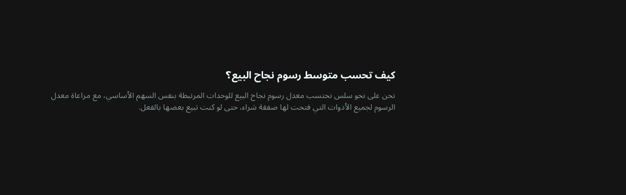

--- FILE ---
content_type: text/html
request_url: https://plus.olymptrade.com/ar/help/category/spt/how-do-you-calculate-the-average-sale-success-fee-rate
body_size: 18940
content:
<!DOCTYPE html><html lang="ar" dir="rtl"> <head><link rel="sitemap" href="/sitemap-index.xml"><meta property="og:site_name" content="Olymptrade"><script type="application/ld+json">{"@context":"https://schema.org","@type":"WebSite","name":"Olymptrade","url":"https://plus.olymptrade.com"}</script><script>
      (function () {
        var isEmbedded =
          sessionStorage.getItem("embedded") ||
          window.location.href.indexOf("embedded") !== -1 ||
          window.location.href.indexOf("plus-embedded") !== -1;
        function getTheme() {
          var queryParamsTheme = new URLSearchParams(
            window.location.search
          ).get("theme");
          if (queryParamsTheme) {
            return queryParamsTheme;
          }
          var savedTheme = localStorage.getItem("theme");
          if (savedTheme === "dark" || savedTheme === "light" || isEmbedded)
            return savedTheme;
          return "dark";
        }
        document.documentElement.setAttribute("data-theme", getTheme());
        localStorage.setItem("theme", getTheme());
      })();
    </script><link rel="preconnect" href="https://fonts.googleapis.com"><link rel="preconnect" href="https://fonts.gstatic.com" crossorigin><link href="https://fonts.googleapis.com/css2?family=Noto+Sans+Arabic:wght@100..900&display=swap" rel="stylesheet"><meta charset="UTF-8"><meta name="description" content="تعلم كيفية حساب معدل رسوم نجاح البيع وأهميته لقراراتك في التداول."><meta name="viewport" content="width=device-width, initial-scale=1.0, viewport-fit=cover"><meta name="mobile-web-app-capable" content="yes"><link rel="icon" type="image/svg+xml" href="/favicon.svg"><title>متوسط رسوم نجاح البيع | مركز المساعدة – Olymptrade</title><style>._section_1oijp_1{margin-bottom:24px}._title_1oijp_5{position:relative;margin-bottom:24px;font-size:var(--h2-fz);line-height:var(--h2-lh);font-weight:700}[data-project*=-embedded] ._title_1oijp_5{font-size:16px;line-height:20px}._description_1oijp_18{color:var(--contrast-beta)}
</style>
<link rel="stylesheet" href="/assets/_pair_.B9LfeVf2.css">
<style>._text_195wm_1{color:var(--contrast-beta);word-wrap:break-word;overflow-wrap:break-word;line-height:150%}[dir=rtl] ._textNonAdapt_195wm_8{direction:ltr}._htmlWrap_195wm_14 h2,._htmlWrap_195wm_14 h3{color:var(--contrast-alpha);font-weight:700;margin-bottom:1em}._htmlWrap_195wm_14 h2{font-size:var(--h3-fz);line-height:var(--h3-lh)}._htmlWrap_195wm_14 h3{font-size:var(--h4-fz);line-height:var(--h4-lh)}._htmlWrap_195wm_14 strong,._htmlWrap_195wm_14 b{font-weight:700}._htmlWrap_195wm_14 blockquote,._htmlWrap_195wm_14 p,._htmlWrap_195wm_14 ul{color:var(--contrast-beta);word-wrap:break-word;overflow-wrap:break-word;line-height:150%;margin-bottom:1em}._htmlWrap_195wm_14 li{padding-bottom:.5em;margin-inline-start:1em;list-style:disc;display:list-item}._htmlWrap_195wm_14 li:last-of-type{padding-bottom:0}._htmlWrap_195wm_14 blockquote{margin-bottom:1em;padding-inline-start:1em;font-style:italic;border-inline-start:2px solid var(--contrast-alpha)}._video_jutt3_1{position:relative;width:100%;height:0;margin:0 auto;padding-bottom:56.25%;overflow:hidden}._video_jutt3_1 img,._video_jutt3_1 iframe{position:absolute;top:0;left:0;width:100%;height:100%}._imageHolder_68czd_1{position:relative}._image_68czd_1{width:100%;max-width:100%;height:-moz-fit-content;height:fit-content}._image_68czd_1 img{-o-object-fit:contain;object-fit:contain;height:-moz-fit-content;height:fit-content;width:-moz-fit-content;width:fit-content}._topic_fbg4j_1{width:100%;padding-bottom:1px}._topic_fbg4j_1 img{display:block;margin:0 auto}._title_fbg4j_11{margin-bottom:16px;color:var(--contrast-alpha);font-size:var(--h2-fz);line-height:var(--h2-lh);font-weight:700}._atomsList_fbg4j_19{display:grid;grid-gap:24px 16px}@media (min-width: 670px){._main_1buik_1{display:flex}}._aside_1buik_7{flex-shrink:0;width:100%}@media (min-width: 670px){._aside_1buik_7{max-width:288px;margin-inline-end:24px}}@media (min-width: 760px){._aside_1buik_7{max-width:328px;margin-inline-end:32px}}@media (min-width: 960px){._aside_1buik_7{margin-inline-end:48px}}._aside_1buik_7:not(._categoryPage_1buik_24){display:none}@media (min-width: 670px){._aside_1buik_7:not(._categoryPage_1buik_24){display:block}}._aside_1buik_7._categoryPage_1buik_24{display:block}._aside_1buik_7.embedded._categoryPage_1buik_24{max-width:100%;width:100%;margin-right:0}._contentWrap_1buik_42._categoryPage_1buik_24{display:none}@media (min-width: 670px){._contentWrap_1buik_42._categoryPage_1buik_24{display:block}}._stepBackButton_1buik_49,._backToHcButton_1buik_50{margin-bottom:24px}._buttonWrap_1buik_54:not(.embedded) ._stepBackButton_1buik_49{display:flex}@media (min-width: 670px){._buttonWrap_1buik_54:not(.embedded) ._stepBackButton_1buik_49{display:none}}._buttonWrap_1buik_54:not(.embedded) ._backToHcButton_1buik_50{display:none}@media (min-width: 670px){._buttonWrap_1buik_54:not(.embedded) ._backToHcButton_1buik_50{display:flex}}._buttonWrap_1buik_54.embedded ._stepBackButton_1buik_49{display:flex}._buttonWrap_1buik_54.embedded ._backToHcButton_1buik_50{display:none}
._button_a1hpm_1{position:relative;display:flex;align-items:center;color:var(--contrast-beta);font-size:var(--tiny-text-fz);font-weight:700;line-height:var(--tiny-text-lh);cursor:pointer}._button_a1hpm_1:hover,._button_a1hpm_1._active_a1hpm_11{color:var(--accent-beta)}._icon_a1hpm_16{height:1.5rem;width:1.5rem}[dir=rtl] ._icon_a1hpm_16{transform:scaleX(1)}._contentContainer_a1hpm_24{position:absolute;z-index:10;width:14.75rem;text-align:center}._contentContainer_a1hpm_24._bottom_a1hpm_30{top:100%;left:50%;transform:translate(-50%)}._contentContainer_a1hpm_24._start_a1hpm_35{top:50%;inset-inline-end:100%;transform:translateY(-50%)}._content_a1hpm_24{padding:16px;border-radius:var(--corner-radius-beta);background-color:var(--high-alpha);color:var(--contrast-alpha);font-size:var(--tiny-text-fz);line-height:var(--tiny-text-lh);font-weight:400}._arrow_a1hpm_52{position:absolute}._arrow_a1hpm_52._bottom_a1hpm_30{border-right:.5rem solid transparent;border-bottom:.5rem solid var(--high-alpha);border-left:.5rem solid transparent;top:-.375rem;left:50%;transform:translate(-50%)}._arrow_a1hpm_52._start_a1hpm_35{border-top:.5rem solid transparent;border-bottom:.5rem solid transparent;border-left:.5rem solid var(--high-alpha);border-right:.5rem solid transparent;inset-inline-end:-.75rem;top:50%;transform:translateY(-50%)}
._list_1xkmr_1{padding:0 16px .75rem;overflow:hidden}@media (max-width: 669px){._list_1xkmr_1{max-height:1000px}}._card_h3r0g_1{position:relative;border-radius:var(--corner-radius-alpha);background-color:var(--base-alpha)}._card_h3r0g_1:not(:first-child){margin-top:8px}._active_h3r0g_10 ._icon_h3r0g_11{transform:rotate(0)}._title_h3r0g_16{color:var(--contrast-alpha);font-size:var(--body-fz);line-height:var(--body-lh);margin-inline-end:0;font-weight:700;margin-inline-end:16px}@media (min-width: 670px){._title_h3r0g_16{margin-inline-end:0}}._header_h3r0g_28{width:100%;padding:12px 16px;line-height:0;text-align:start;white-space:normal}@media (min-width: 670px){._header_h3r0g_28{display:flex;align-items:center;justify-content:space-between}}@media (hover: hover) and (pointer: fine){._header_h3r0g_28:hover ._icon_h3r0g_11{color:var(--accent-beta)}}@media (min-width: 670px){._headerStart_h3r0g_50{margin-inline-end:16px}}._headerRow_h3r0g_56{display:flex;align-items:center;justify-content:space-between}._icon_h3r0g_11{display:none;min-width:24px;transform:rotate(180deg)}@media (min-width: 670px){._icon_h3r0g_11{display:block}}._counter_h3r0g_71{color:var(--contrast-gamma);font-size:var(--tiny-text-fz);line-height:var(--tiny-text-lh)}._count_h3r0g_71{margin-inline-end:4px}._list_1snv4_1{display:grid;gap:.5rem}
._row_br7cg_1{display:flex;justify-content:space-between}._input_br7cg_6{border:0;font-size:1rem;line-height:23px;width:100%;padding-top:10px;padding-bottom:10px;padding-inline-end:48px;padding-inline-start:16px;border-radius:22px;background-color:var(--input-bg-default);color:var(--contrast-alpha);font-weight:700;line-height:var(--body-lh);outline:none;box-shadow:inset 0 0 0 1px var(--input-border)}[data-theme*=sponsored] ._input_br7cg_6{background-color:var(--bg-beta)}._input_br7cg_6._l_br7cg_29{min-height:44px}._input_br7cg_6._l_br7cg_29{min-height:60px}._input_br7cg_6:focus{outline:none;background-color:var(--input-bg-active);box-shadow:inset 0 0 0 1px var(--accent-text-and-icons)}._input_br7cg_6::-moz-placeholder{opacity:1;color:var(--contrast-beta)}._input_br7cg_6::placeholder{color:var(--contrast-beta)}._input_br7cg_6:-moz-placeholder-shown{color:var(--contrast-beta);font-weight:400}._input_br7cg_6:placeholder-shown{color:var(--contrast-beta);font-weight:400}._field_br7cg_69{position:relative;flex-grow:2}._fill_br7cg_82 ._iconSearch_br7cg_74{display:none}[dir=rtl] ._iconSearch_br7cg_74{transform:translateY(-50%) scaleX(-1)}._discardButton_br7cg_90{display:none;padding:8px 0;overflow:visible;color:var(--accent-alpha);line-height:var(--body-lh);margin-inline-start:16px}._discardButtonVisible_br7cg_99{display:block}._iconSearch_br7cg_74{display:block;position:absolute;top:50%;transform:translateY(-50%);inset-inline-end:16px;color:var(--contrast-beta)}._clearButton_br7cg_112{display:block;position:absolute;top:50%;padding:0;transform:translateY(-50%);color:var(--contrast-beta);line-height:1;inset-inline-end:16px;height:24px;width:24px;cursor:pointer}._discardButton_br7cg_90{display:block;padding:8px 0;overflow:visible;color:var(--accent-alpha);line-height:var(--body-lh);margin-inline-start:16px}
._button_y7711_1{font-size:var(--tiny-text-fz);line-height:var(--tiny-text-lh);margin-inline-end:16px}._arrow_y7711_7{vertical-align:middle;margin-inline-end:4px;transform:rotate(-90deg)}[dir=rtl] ._arrow_y7711_7{transform:rotate(90deg)}._arrow_y7711_7 svg{display:block}._title_y7711_20{font-size:var(--tiny-text-fz);line-height:var(--tiny-text-lh)}
._nextTopic_1tyn4_1{max-width:326px;margin:16px auto 32px;font-weight:700}@media (min-width: 670px){._nextTopic_1tyn4_1{margin:16px auto;margin-inline-start:0}}._pointer_1tyn4_12{margin-bottom:8px;color:var(--contrast-gamma);font-size:var(--tiny-text-fz)}._icon_1tyn4_18{inset-inline-end:16px;transform:rotate(90deg);flex-shrink:0}[dir=rtl] ._icon_1tyn4_18{transform:rotate(-90deg)}._title_1tyn4_27{text-align:start}._link_1tyn4_31{display:flex;position:relative;align-items:center;min-height:56px;padding:logical 8px 16px 8px 54px;border-radius:var(--corner-radius-beta);background-color:var(--base-alpha);width:-moz-fit-content;width:fit-content;color:var(--contrast-alpha);line-height:22px;cursor:pointer}@media (hover: hover) and (pointer: fine){._link_1tyn4_31:hover{background-color:var(--base-beta)}}._link_1tyn4_31:active{background-color:var(--base-gamma)}[data-project*=-embedded] ._link_1tyn4_31{min-height:50px;line-height:16px}
._btn_1wv5s_1{display:inline-flex;position:relative;box-sizing:border-box;align-items:center;justify-content:center;width:auto;padding:8px 16px;overflow:hidden;transition:background .2s ease-out,color .2s ease-out;border:0;border-radius:var(--corner-radius-beta);outline:0;outline:none;color:inherit;font-family:inherit;font-size:var(--body-fz);-webkit-font-smoothing:antialiased;font-weight:700;line-height:40px;text-align:center;text-decoration:none;text-overflow:ellipsis;vertical-align:middle;cursor:pointer;-webkit-tap-highlight-color:transparent}._btn_1wv5s_1[disabled],._btn_1wv5s_1:disabled{cursor:default;pointer-events:none}._btn_1wv5s_1::-moz-focus-inner{border:0}._btn_1wv5s_1:focus{outline:none}._fonts-loaded_1wv5s_42 ._btn_1wv5s_1{font-family:var(--main-font),sans-serif}._default_1wv5s_47{background-color:var(--base-alpha);color:var(--contrast-alpha)}@media (hover: hover) and (pointer: fine){._default_1wv5s_47:hover{background-color:var(--base-beta)}}._default_1wv5s_47:active{background-color:var(--base-gamma)}._accent_1wv5s_62{background:var(--accent-bg-default);color:var(--accent-on-accent)}@media (hover: hover) and (pointer: fine){._accent_1wv5s_62:hover{background:var(--accent-bg-hover)}}._accent_1wv5s_62:active{background:var(--accent-bg-hover)}._transparent_1wv5s_77{border-radius:0;background:transparent;box-shadow:none;color:var(--contrast-alpha)}@media (hover: hover) and (pointer: fine){._transparent_1wv5s_77:hover{background:transparent}}._transparent_1wv5s_77:active{background:transparent}._warning_1wv5s_94{background-color:var(--warning-alpha)}@media (hover: hover) and (pointer: fine){._warning_1wv5s_94:hover{background-color:var(--warning-beta)}}._warning_1wv5s_94:active{background-color:var(--warning-gamma)}._positive_1wv5s_108{background-color:var(--positive-alpha)}@media (hover: hover) and (pointer: fine){._positive_1wv5s_108:hover{background-color:var(--positive-beta)}}._positive_1wv5s_108:active{background-color:var(--positive-gamma)}._negative_1wv5s_122{background-color:var(--negative-alpha)}@media (hover: hover) and (pointer: fine){._negative_1wv5s_122:hover{background-color:var(--negative-beta)}}._negative_1wv5s_122:active{background-color:var(--negative-gamma)}._loading_1wv5s_136{width:100%;min-height:48px;text-align:center;cursor:not-allowed;pointer-events:none}._loading-icon_1wv5s_1{display:block;transform:translateZ(0);animation:_loader-rotate_1wv5s_1 .8s linear infinite;--icon-width: 16px;--icon-height: 16px}._fullWidth_1wv5s_153{width:100%}._large_1wv5s_157{height:48px;line-height:2}._select-button-item_1wv5s_162{padding:8px 4px;border-radius:var(--corner-radius-gamma);background-color:var(--base-alpha);box-shadow:none;color:var(--contrast-alpha);font-size:var(--tiny-text-fz);line-height:1;margin-inline-end:4px}._select-button-item_selected_1wv5s_1{background-color:var(--accent-alpha);color:var(--accent-on-accent)}@media (hover: hover) and (pointer: fine){._select-button-item_1wv5s_162:hover{background-color:var(--accent-beta);color:var(--accent-on-accent)}}._select-button-item_1wv5s_162:active{background-color:var(--accent-gamma)}._select-button-item_1wv5s_162:last-child{margin-inline-end:0}@media (min-width: 321px){._select-button-item_1wv5s_162{padding:8px;margin-inline-end:8px}}@keyframes _loader-rotate_1wv5s_1{0%{transform:rotate(0)}to{transform:rotate(360deg)}}
._burger_1ap51_1{position:relative;display:block;width:24px;height:24px;padding:0;transform:translate(0);margin-inline-end:24px;z-index:1500}@media (min-width: 1024px){._burger_1ap51_1{display:none}}@media (hover: hover){._burger_1ap51_1:hover span{background-color:var(--accent-text-and-icons)}}._burger_1ap51_1 ._line_1ap51_22{display:block;position:absolute;height:2px;transform:rotate(0);background-color:var(--contrast-gamma);inset-inline-start:3px}._burger_1ap51_1 ._line_1ap51_22:nth-child(1){top:5px;width:23px}._burger_1ap51_1 ._line_1ap51_22:nth-child(2){top:11px;width:13px}._burger_1ap51_1 ._line_1ap51_22:nth-child(3){top:17px;width:18px;opacity:1}@media (min-width: 375px){._burger_1ap51_1._active_1ap51_47{transform:translate(-1.5rem)}}@media (min-width: 768px){._burger_1ap51_1._active_1ap51_47{transform:translate(-2.5rem)}}@media (min-width: 375px){[dir=rtl] ._burger_1ap51_1._active_1ap51_47{transform:translate(1.5rem)}}@media (min-width: 768px){[dir=rtl] ._burger_1ap51_1._active_1ap51_47{transform:translate(2.5rem)}}._burger_1ap51_1._active_1ap51_47 ._line_1ap51_22:nth-child(1){width:17px;transform:rotate(45deg)}._burger_1ap51_1._active_1ap51_47 ._line_1ap51_22:nth-child(2){top:5px;width:17px;transform:rotate(-45deg)}._burger_1ap51_1._active_1ap51_47 ._line_1ap51_22:nth-child(3){opacity:0}._sidebarWrap_1ap51_82{z-index:-1;overflow:hidden}._sidebarWrap_1ap51_82._active_1ap51_47{z-index:100;position:fixed;width:100vw;height:100vh;left:0;top:0;background-color:var(--overlay-bg-color)}._sidebar_1ap51_82{position:absolute;opacity:0;top:0;width:100%;max-width:20rem;min-height:100vh;height:100%;padding:5.5rem 1rem 1.5rem;transition:transform 80ms cubic-bezier(.215,.61,.355,1) .15s;background-color:var(--bg-gamma);display:flex;flex-direction:column;justify-content:space-between}[dir=ltr] ._sidebar_1ap51_82{transform:translate(-200%)}[dir=rtl] ._sidebar_1ap51_82{transform:translate(200%)}._sidebar_1ap51_82._active_1ap51_47{opacity:1;transform:translate(0)}._bottomNav_1ap51_125{display:flex;justify-content:space-between;align-items:center}
._brokerLinkBtn_g1dp1_1{display:flex;align-items:center;justify-content:center;min-width:140px;min-height:48px;padding:4px 16px;font-weight:700;border-radius:var(--corner-radius-beta);background:var(--accent-bg-default);color:var(--accent-on-accent)}@media (min-width: 960px){._brokerLinkBtn_g1dp1_1{min-width:180px}}._brokerLinkBtn_g1dp1_1:hover,._brokerLinkBtn_g1dp1_1:active{background:var(--accent-bg-hover)}
._small_4uhy4_1{max-height:32px}._full_4uhy4_4{max-height:18px}._link_4uhy4_8{width:-moz-fit-content;width:fit-content;display:block}@media (max-width: 1023px){._small_4uhy4_1{display:block}._full_4uhy4_4{display:none}}@media (min-width: 1024px){._small_4uhy4_1{display:none}._full_4uhy4_4{display:block}}
._highlight_19gfx_1{color:var(--accent-alpha);font-style:italic}._topicItem_1dqlu_1{display:flex;position:relative;margin-top:8px;color:var(--contrast-beta);cursor:pointer;align-items:center;text-align:start}@media (hover: hover) and (pointer: fine){._topicItem_1dqlu_1:hover{color:var(--contrast-primary)}}._topicItem_1dqlu_1:active{color:var(--accent-gamma)}@media (min-width: 670px){._topicItemActive_1dqlu_21{color:var(--accent-alpha)}}._topicItemActive_1dqlu_21:hover{color:var(--contrast-primary)}._icon_1dqlu_30{margin-inline-end:8px;width:16px;flex-shrink:0}[dir=rtl] ._icon_1dqlu_30{transform:scaleX(-1)}
._selector_eqdiw_1{position:relative;left:0;top:0;padding-inline-end:24px;cursor:pointer}._selector_eqdiw_1._active_eqdiw_7 ._list_eqdiw_8{display:grid}._selector_eqdiw_1._active_eqdiw_7 ._icon_eqdiw_11{transform:rotate(180deg)}._button_eqdiw_16{display:flex;align-items:center;justify-content:center;color:var(--contrast-beta)}@media (hover: hover){._button_eqdiw_16:hover{color:var(--accent-text-and-icons)}}._button_eqdiw_16._active_eqdiw_7{color:var(--accent-text-and-icons)}._title_eqdiw_38{padding-inline-end:10px}._icon_eqdiw_11{pointer-events:none;inset-inline-end:0;transform:rotate(0);transition:transform .2s ease-in-out}._list_eqdiw_8{display:none;position:absolute;z-index:4;bottom:calc(100% + 8px);grid-template-columns:repeat(2,minmax(84px,1fr));align-items:center;max-height:calc(100vh - 100px);padding:8px 16px;overflow:auto;border:1px solid var(--high-alpha);border-radius:var(--corner-radius-beta);background-color:var(--bg-gamma);box-shadow:0 4px 24px #25265e1a;list-style:none;text-align:center}._sidebar_eqdiw_66 ._list_eqdiw_8{inset-inline-start:0}._item_eqdiw_71{display:inline-flex;align-items:center;justify-content:center;min-height:40px;padding:8px;border-radius:var(--corner-radius-gamma);color:var(--contrast-alpha);font-size:var(--tiny-text-fz);font-weight:400;line-height:16px;cursor:pointer}._item_eqdiw_71:hover{background-color:var(--base-alpha)}._item_eqdiw_71._active_eqdiw_7{color:var(--accent-text-and-icons)}
._switcher_1nb4z_1{display:flex}._sidebar-theme-switcher_1nb4z_4 ._switcher_1nb4z_1{position:absolute;bottom:24px;inset-inline-end:16px}._switcher_1nb4z_1 svg{display:block}._button_1nb4z_15{padding:0;margin-inline-start:24px;color:var(--contrast-gamma)}._button_1nb4z_15._active_1nb4z_20{color:var(--accent-text-and-icons)}@media (hover: hover){._button_1nb4z_15:hover{color:var(--accent-text-and-icons)}}
@media (max-width: 1023px){._navigation_xo0xf_1{padding-inline-end:8px}}._navigation_xo0xf_1._desktop_xo0xf_5{display:none}@media (min-width: 1024px){._navigation_xo0xf_1._desktop_xo0xf_5{display:flex;flex-grow:2;justify-content:center}}._navigation_xo0xf_1 ._icon_xo0xf_14{height:24px;width:24px;margin-inline-end:24px;fill:var(--contrast-gamma)}@media (min-width: 1024px){._navigation_xo0xf_1 ._icon_xo0xf_14{display:none}}._navigation_xo0xf_1 ._active_xo0xf_25{color:var(--contrast-primary)}._navigation_xo0xf_1 ._active_xo0xf_25 svg{fill:var(--contrast-primary)}._navigation_xo0xf_1 ._active_xo0xf_25:hover{color:var(--accent-beta)}._navigation_xo0xf_1 ._active_xo0xf_25:hover svg{fill:var(--accent-beta)}._item_xo0xf_42{scroll-snap-align:start}@media (max-width: 1023px){._item_xo0xf_42:not(:first-child){margin-top:24px}}._itemLink_xo0xf_52{display:flex;align-items:center;color:var(--contrast-alpha);font-weight:400;line-height:30px;text-decoration:none}@media (min-width: 1024px){._itemLink_xo0xf_52{margin:0 12px;color:var(--contrast-beta);font-weight:400;line-height:26px}}@media (hover: hover){._itemLink_xo0xf_52:hover{color:var(--accent-alpha)}._itemLink_xo0xf_52:hover svg{fill:var(--accent-alpha)}}
</style></head> <body> <script>
      function loadGTM() {
        if (window.gtmLoaded) return;
        window.gtmLoaded = true;
        (function (w, d, s, l, i) {
          w[l] = w[l] || [];
          w[l].push({ "gtm.start": new Date().getTime(), event: "gtm.js" });
          var f = d.getElementsByTagName(s)[0],
            j = d.createElement(s),
            dl = l != "dataLayer" ? "&l=" + l : "";
          j.async = true;
          j.src =
            "https://www.googletagmanager.com/gtm.js?id=" +
            i +
            dl +
            "&gtm_auth=&gtm_preview=&gtm_cookies_win=x";
          f.parentNode.insertBefore(j, f);
        })(window, document, "script", "dataLayer", "GTM-PMKWHJS");
      }
      "requestIdleCallback" in window
        ? requestIdleCallback(loadGTM)
        : document.addEventListener("DOMContentLoaded", loadGTM());
    </script> <div class="_wrapper_119ke_1"> <header class="_host_15wba_1" data-embedded="hide" data-test="header"> <div class="container"> <div class="_headerContainer_15wba_5"> <style>astro-island,astro-slot,astro-static-slot{display:contents}</style><script>(()=>{var e=async t=>{await(await t())()};(self.Astro||(self.Astro={})).only=e;window.dispatchEvent(new Event("astro:only"));})();</script><script>(()=>{var A=Object.defineProperty;var g=(i,o,a)=>o in i?A(i,o,{enumerable:!0,configurable:!0,writable:!0,value:a}):i[o]=a;var d=(i,o,a)=>g(i,typeof o!="symbol"?o+"":o,a);{let i={0:t=>m(t),1:t=>a(t),2:t=>new RegExp(t),3:t=>new Date(t),4:t=>new Map(a(t)),5:t=>new Set(a(t)),6:t=>BigInt(t),7:t=>new URL(t),8:t=>new Uint8Array(t),9:t=>new Uint16Array(t),10:t=>new Uint32Array(t),11:t=>1/0*t},o=t=>{let[l,e]=t;return l in i?i[l](e):void 0},a=t=>t.map(o),m=t=>typeof t!="object"||t===null?t:Object.fromEntries(Object.entries(t).map(([l,e])=>[l,o(e)]));class y extends HTMLElement{constructor(){super(...arguments);d(this,"Component");d(this,"hydrator");d(this,"hydrate",async()=>{var b;if(!this.hydrator||!this.isConnected)return;let e=(b=this.parentElement)==null?void 0:b.closest("astro-island[ssr]");if(e){e.addEventListener("astro:hydrate",this.hydrate,{once:!0});return}let c=this.querySelectorAll("astro-slot"),n={},h=this.querySelectorAll("template[data-astro-template]");for(let r of h){let s=r.closest(this.tagName);s!=null&&s.isSameNode(this)&&(n[r.getAttribute("data-astro-template")||"default"]=r.innerHTML,r.remove())}for(let r of c){let s=r.closest(this.tagName);s!=null&&s.isSameNode(this)&&(n[r.getAttribute("name")||"default"]=r.innerHTML)}let p;try{p=this.hasAttribute("props")?m(JSON.parse(this.getAttribute("props"))):{}}catch(r){let s=this.getAttribute("component-url")||"<unknown>",v=this.getAttribute("component-export");throw v&&(s+=` (export ${v})`),console.error(`[hydrate] Error parsing props for component ${s}`,this.getAttribute("props"),r),r}let u;await this.hydrator(this)(this.Component,p,n,{client:this.getAttribute("client")}),this.removeAttribute("ssr"),this.dispatchEvent(new CustomEvent("astro:hydrate"))});d(this,"unmount",()=>{this.isConnected||this.dispatchEvent(new CustomEvent("astro:unmount"))})}disconnectedCallback(){document.removeEventListener("astro:after-swap",this.unmount),document.addEventListener("astro:after-swap",this.unmount,{once:!0})}connectedCallback(){if(!this.hasAttribute("await-children")||document.readyState==="interactive"||document.readyState==="complete")this.childrenConnectedCallback();else{let e=()=>{document.removeEventListener("DOMContentLoaded",e),c.disconnect(),this.childrenConnectedCallback()},c=new MutationObserver(()=>{var n;((n=this.lastChild)==null?void 0:n.nodeType)===Node.COMMENT_NODE&&this.lastChild.nodeValue==="astro:end"&&(this.lastChild.remove(),e())});c.observe(this,{childList:!0}),document.addEventListener("DOMContentLoaded",e)}}async childrenConnectedCallback(){let e=this.getAttribute("before-hydration-url");e&&await import(e),this.start()}async start(){let e=JSON.parse(this.getAttribute("opts")),c=this.getAttribute("client");if(Astro[c]===void 0){window.addEventListener(`astro:${c}`,()=>this.start(),{once:!0});return}try{await Astro[c](async()=>{let n=this.getAttribute("renderer-url"),[h,{default:p}]=await Promise.all([import(this.getAttribute("component-url")),n?import(n):()=>()=>{}]),u=this.getAttribute("component-export")||"default";if(!u.includes("."))this.Component=h[u];else{this.Component=h;for(let f of u.split("."))this.Component=this.Component[f]}return this.hydrator=p,this.hydrate},e,this)}catch(n){console.error(`[astro-island] Error hydrating ${this.getAttribute("component-url")}`,n)}}attributeChangedCallback(){this.hydrate()}}d(y,"observedAttributes",["props"]),customElements.get("astro-island")||customElements.define("astro-island",y)}})();</script><astro-island uid="1CCjvJ" component-url="/assets/SidebarBurger.CQsBeqlM.js" component-export="default" renderer-url="/assets/client.svelte.DJMKH1bN.js" props="{&quot;url&quot;:[7,&quot;https://plus.olymptrade.com/ar/help/category/spt/how-do-you-calculate-the-average-sale-success-fee-rate/&quot;]}" ssr client="only" opts="{&quot;name&quot;:&quot;SidebarBurger&quot;,&quot;value&quot;:&quot;svelte&quot;}"></astro-island> <div class="_logoWrap_15wba_19"> <astro-island uid="Qvh7D" component-url="/assets/HeaderLogo.BoRTv0mu.js" component-export="default" renderer-url="/assets/client.svelte.DJMKH1bN.js" props="{&quot;className&quot;:[0,&quot;_icon_15wba_26&quot;]}" ssr client="only" opts="{&quot;name&quot;:&quot;HeaderLogo&quot;,&quot;value&quot;:&quot;svelte&quot;}"></astro-island> </div> <astro-island uid="2016o1" component-url="/assets/Navigation.CFptXmVm.js" component-export="default" renderer-url="/assets/client.svelte.DJMKH1bN.js" props="{&quot;url&quot;:[7,&quot;https://plus.olymptrade.com/ar/help/category/spt/how-do-you-calculate-the-average-sale-success-fee-rate/&quot;],&quot;type&quot;:[0,&quot;desktop&quot;]}" ssr client="only" opts="{&quot;name&quot;:&quot;Navigation&quot;,&quot;value&quot;:&quot;svelte&quot;}"></astro-island> <astro-island uid="1y8pRf" component-url="/assets/HeaderButton.CdgGXn52.js" component-export="default" renderer-url="/assets/client.svelte.DJMKH1bN.js" props="{&quot;url&quot;:[7,&quot;https://plus.olymptrade.com/ar/help/category/spt/how-do-you-calculate-the-average-sale-success-fee-rate/&quot;]}" ssr client="only" opts="{&quot;name&quot;:&quot;HeaderButton&quot;,&quot;value&quot;:&quot;svelte&quot;}"></astro-island> </div> </div> </header> <main class="_main_119ke_12"> <div class="container" data-test="playlist_container">  <div data-role="backButtonWrap" class="_buttonWrap_1buik_54" data-embedded="classRequire"> <astro-island uid="1JUIzJ" component-url="/assets/BackButton.B4zpn1_d.js" component-export="default" renderer-url="/assets/client.svelte.DJMKH1bN.js" props="{&quot;url&quot;:[7,&quot;https://plus.olymptrade.com/ar/help/category/spt/how-do-you-calculate-the-average-sale-success-fee-rate/&quot;],&quot;className&quot;:[0,&quot;_stepBackButton_1buik_49&quot;],&quot;behaviour&quot;:[0,&quot;stepBack&quot;]}" ssr client="only" opts="{&quot;name&quot;:&quot;BackButton&quot;,&quot;value&quot;:&quot;svelte&quot;}"></astro-island> <astro-island uid="Z1JANRQ" component-url="/assets/BackButton.B4zpn1_d.js" component-export="default" renderer-url="/assets/client.svelte.DJMKH1bN.js" props="{&quot;url&quot;:[7,&quot;https://plus.olymptrade.com/ar/help/category/spt/how-do-you-calculate-the-average-sale-success-fee-rate/&quot;],&quot;className&quot;:[0,&quot;_backToHcButton_1buik_50&quot;],&quot;behaviour&quot;:[0,&quot;backToHc&quot;]}" ssr client="only" opts="{&quot;name&quot;:&quot;BackButton&quot;,&quot;value&quot;:&quot;svelte&quot;}"></astro-island> </div> <div data-embedded="hide"> <!--[--><div class="_section_1oijp_1"><!--[--><h2 class="_title_1oijp_5" data-test="category_title">دليل Stocks</h2><!--]--> <!--[!--><!--]--></div><!--]--> </div> <div class="_main_1buik_1"> <aside data-embedded="hide" data-role="aside" class="_aside_1buik_7"> <astro-island uid="ZnBp1H" component-url="/assets/BundlesList.DHooN_l-.js" component-export="default" renderer-url="/assets/client.svelte.DJMKH1bN.js" props="{&quot;url&quot;:[7,&quot;https://plus.olymptrade.com/ar/help/category/spt/how-do-you-calculate-the-average-sale-success-fee-rate/&quot;],&quot;bundleData&quot;:[1,[[0,{&quot;id&quot;:[0,270],&quot;name&quot;:[0,&quot;making-a-trade&quot;],&quot;title&quot;:[0,&quot;فتح صفقة&quot;],&quot;first_playlist_id&quot;:[0,4982],&quot;category_id&quot;:[0,38],&quot;category_name&quot;:[0,&quot;spt&quot;],&quot;category_caption&quot;:[0,&quot;دليل Stocks&quot;],&quot;category_url_alias&quot;:[0,&quot;spt&quot;],&quot;playlists&quot;:[1,[[0,{&quot;id&quot;:[0,4982],&quot;name&quot;:[0,&quot;what-is-special-about-stock-pt-mode&quot;],&quot;title&quot;:[0,&quot;ما الذى يميّز وضع Stocks؟&quot;],&quot;meta&quot;:[0,null],&quot;category_id&quot;:[0,38],&quot;category_name&quot;:[0,&quot;spt&quot;],&quot;category_title&quot;:[0,&quot;دليل Stocks&quot;],&quot;category_url_alias&quot;:[0,&quot;%D8%AF%D9%84%D9%8A%D9%84-stocks&quot;],&quot;bundle_id&quot;:[0,270],&quot;url_alias&quot;:[0,&quot;%D9%85%D8%A7-%D8%A7%D9%84%D8%B0%D9%89-%D9%8A%D9%85%D9%8A%D9%91%D8%B2-%D9%88%D8%B6%D8%B9-stocks%D8%9F&quot;],&quot;atoms&quot;:[1,[[0,{&quot;id&quot;:[0,242036],&quot;type&quot;:[0,&quot;paragraph&quot;],&quot;value&quot;:[0,{&quot;text&quot;:[0,&quot;وضع Stocks هو وضع تداول على منصة Olymptrade. فى هذا الوضع، تتداول الأدوات التي تكون أسهم سوق الأوراق المالية هي الأصل الأساسي لها. الأصل الأساسي هو الأصل الذى يستند إليه سعر الأداة المتداولة. فى وضع Stocks، يجري تداول الأداة بسعر السهم الذى تم اختياره فى وقت إجراء عملية التداول.&quot;]}]}],[0,{&quot;id&quot;:[0,242037],&quot;type&quot;:[0,&quot;paragraph&quot;],&quot;value&quot;:[0,{&quot;text&quot;:[0,&quot; يُمكن إجراء نوعين من عمليات التداول فى هذا الوضع – البيع والشراء. يعتمد الربح أو الخسارة على التغيير فى سعر سهم الأصل الأساسى من اللحظة التي تشترى فيها الأداة حتى اللحظة التي تقوم فيها ببيعها. ومع ذلك، يُمكنك بيع الأصول فقط التي قمت بشرائها مُسبقًا فى وضع Stocks.&quot;]}]}]]],&quot;next_playlist&quot;:[0,{&quot;id&quot;:[0,4983],&quot;bundle_id&quot;:[0,270],&quot;name&quot;:[0,&quot;what-is-a-position&quot;],&quot;title&quot;:[0,&quot;ما هي الصفقة؟&quot;],&quot;url_alias&quot;:[0,&quot;%D9%85%D8%A7-%D9%87%D9%8A-%D8%A7%D9%84%D8%B5%D9%81%D9%82%D8%A9%D8%9F&quot;]}]}],[0,{&quot;id&quot;:[0,4983],&quot;name&quot;:[0,&quot;what-is-a-position&quot;],&quot;title&quot;:[0,&quot;ما هي الصفقة؟&quot;],&quot;meta&quot;:[0,{&quot;title&quot;:[0,&quot;ما هي الصفقة في التداول؟ | مركز المساعدة – Olymptrade&quot;],&quot;description&quot;:[0,&quot;افهم مفهوم المركز التداولي (Trading Position) وكيف يمثل التعرض الخاص بك في السوق.&quot;]}],&quot;category_id&quot;:[0,38],&quot;category_name&quot;:[0,&quot;spt&quot;],&quot;category_title&quot;:[0,&quot;دليل Stocks&quot;],&quot;category_url_alias&quot;:[0,&quot;%D8%AF%D9%84%D9%8A%D9%84-stocks&quot;],&quot;bundle_id&quot;:[0,270],&quot;url_alias&quot;:[0,&quot;%D9%85%D8%A7-%D9%87%D9%8A-%D8%A7%D9%84%D8%B5%D9%81%D9%82%D8%A9%D8%9F&quot;],&quot;atoms&quot;:[1,[[0,{&quot;id&quot;:[0,242039],&quot;type&quot;:[0,&quot;paragraph&quot;],&quot;value&quot;:[0,{&quot;text&quot;:[0,&quot;عندما تقوم بفتح صفقة شراء، فإنك تفتح صفقة على بعض الأدوات. ومن ثم فإن شراء الصفقات على الأداة يرفع من حجم الصفقة، بينما يقلل البيع منه.&quot;]}]}],[0,{&quot;id&quot;:[0,242040],&quot;type&quot;:[0,&quot;paragraph&quot;],&quot;value&quot;:[0,{&quot;text&quot;:[0,&quot;وهكذا، فإن حجم الصفقة يتم قياسه بالوحدات من الأدوات المُتاحة للبيع.&quot;]}]}]]],&quot;next_playlist&quot;:[0,{&quot;id&quot;:[0,4984],&quot;bundle_id&quot;:[0,270],&quot;name&quot;:[0,&quot;how-do-i-make-a-buy-trade&quot;],&quot;title&quot;:[0,&quot;كيف أفتح صفقة شراء ؟&quot;],&quot;url_alias&quot;:[0,&quot;%D9%83%D9%8A%D9%81-%D8%A3%D9%81%D8%AA%D8%AD-%D8%B5%D9%81%D9%82%D8%A9-%D8%B4%D8%B1%D8%A7%D8%A1-%D8%9F&quot;]}]}],[0,{&quot;id&quot;:[0,4984],&quot;name&quot;:[0,&quot;how-do-i-make-a-buy-trade&quot;],&quot;title&quot;:[0,&quot;كيف أفتح صفقة شراء ؟&quot;],&quot;meta&quot;:[0,{&quot;title&quot;:[0,&quot;كيفية فتح صفقة صاعدة | مركز المساعدة – Olymptrade&quot;],&quot;description&quot;:[0,&quot;تعلم خطوات فتح صفقة شراء على Olymptrade والاستفادة من ارتفاع الأسعار في السوق.&quot;]}],&quot;category_id&quot;:[0,38],&quot;category_name&quot;:[0,&quot;spt&quot;],&quot;category_title&quot;:[0,&quot;دليل Stocks&quot;],&quot;category_url_alias&quot;:[0,&quot;%D8%AF%D9%84%D9%8A%D9%84-stocks&quot;],&quot;bundle_id&quot;:[0,270],&quot;url_alias&quot;:[0,&quot;%D9%83%D9%8A%D9%81-%D8%A3%D9%81%D8%AA%D8%AD-%D8%B5%D9%81%D9%82%D8%A9-%D8%B4%D8%B1%D8%A7%D8%A1-%D8%9F&quot;],&quot;atoms&quot;:[1,[[0,{&quot;id&quot;:[0,242041],&quot;type&quot;:[0,&quot;paragraph&quot;],&quot;value&quot;:[0,{&quot;text&quot;:[0,&quot;اختر السهم الذي سيكون الأساس للأداة التي ستقوم بتداولها. سوف تجد شروط التداول ذات الصلة - سعر الشراء الحالي،و0% رسوم الشراء - في النافذة التي تجري فيها الصفقات.&quot;]}]}],[0,{&quot;id&quot;:[0,242042],&quot;type&quot;:[0,&quot;paragraph&quot;],&quot;value&quot;:[0,{&quot;text&quot;:[0,&quot;حدد عدد الوحدات. سيتم تحديد إجمالي التكلفة بناء على الكمية المحددة.&quot;]}]}],[0,{&quot;id&quot;:[0,242043],&quot;type&quot;:[0,&quot;paragraph&quot;],&quot;value&quot;:[0,{&quot;text&quot;:[0,&quot;تتمتّع Olymptrade بميزة تعدد العملات. تتيح لك هذه الميزة أيضًا الدفع مقابل الوحدات باستخدام العملة التي اخترتها. وستُحوَّل تلقائيًا إلى العملة التي يُعرض فيها سعر الأسهم حسب معدلات التحويل الحالية.&quot;]}]}],[0,{&quot;id&quot;:[0,242044],&quot;type&quot;:[0,&quot;paragraph&quot;],&quot;value&quot;:[0,{&quot;text&quot;:[0,&quot;يتم تثبيت رسوم نجاح البيع في شروط التداول. سيتم فرض رسوم عليك إذا فتحت صفقة بيع ناجحة على الوحدات المشتراه.&quot;]}]}],[0,{&quot;id&quot;:[0,242045],&quot;type&quot;:[0,&quot;paragraph&quot;],&quot;value&quot;:[0,{&quot;text&quot;:[0,&quot;لإجراء صفقة بموجب الشروط المحددة، انقر فوق زر شراء.&quot;]}]}]]],&quot;next_playlist&quot;:[0,{&quot;id&quot;:[0,4985],&quot;bundle_id&quot;:[0,270],&quot;name&quot;:[0,&quot;how-is-the-total-purchase-amount-determined&quot;],&quot;title&quot;:[0,&quot;كيف يتحدد سعر شراء الوحدة؟&quot;],&quot;url_alias&quot;:[0,&quot;%D9%83%D9%8A%D9%81-%D9%8A%D8%AA%D8%AD%D8%AF%D8%AF-%D8%B3%D8%B9%D8%B1-%D8%B4%D8%B1%D8%A7%D8%A1-%D8%A7%D9%84%D9%88%D8%AD%D8%AF%D8%A9%D8%9F&quot;]}]}],[0,{&quot;id&quot;:[0,4985],&quot;name&quot;:[0,&quot;how-is-the-total-purchase-amount-determined&quot;],&quot;title&quot;:[0,&quot;كيف يتحدد سعر شراء الوحدة؟&quot;],&quot;meta&quot;:[0,{&quot;title&quot;:[0,&quot;كيف يتم تحديد مبلغ الشراء؟ | مركز المساعدة – Olymptrade&quot;],&quot;description&quot;:[0,&quot;افهم كيفية حساب إجمالي مبلغ الشراء للصفقات على Olymptrade، بما في ذلك العوامل الرئيسية والأمثلة.&quot;]}],&quot;category_id&quot;:[0,38],&quot;category_name&quot;:[0,&quot;spt&quot;],&quot;category_title&quot;:[0,&quot;دليل Stocks&quot;],&quot;category_url_alias&quot;:[0,&quot;%D8%AF%D9%84%D9%8A%D9%84-stocks&quot;],&quot;bundle_id&quot;:[0,270],&quot;url_alias&quot;:[0,&quot;%D9%83%D9%8A%D9%81-%D9%8A%D8%AA%D8%AD%D8%AF%D8%AF-%D8%B3%D8%B9%D8%B1-%D8%B4%D8%B1%D8%A7%D8%A1-%D8%A7%D9%84%D9%88%D8%AD%D8%AF%D8%A9%D8%9F&quot;],&quot;atoms&quot;:[1,[[0,{&quot;id&quot;:[0,242046],&quot;type&quot;:[0,&quot;paragraph&quot;],&quot;value&quot;:[0,{&quot;text&quot;:[0,&quot;تمثل قيمة عملية التداول سعر الشراء الحالي مضروبًا في عدد الوحدات المشتراة، مع مراعاة معدلات التحويل إن وجدت. رسوم الشراء تساوي صفر ولا تؤثر على إجمالي قيمة الصفقة.&quot;]}]}],[0,{&quot;id&quot;:[0,242047],&quot;type&quot;:[0,&quot;paragraph&quot;],&quot;value&quot;:[0,{&quot;text&quot;:[0,&quot;سعر شراء الوحدة يساوي أدنى سعر طلب للسهم الأساسي في وقت إجراء الصفقة. سعر الطلب هو السعر الذي يرغب البائعون في قبوله للسهم في البورصة.&quot;]}]}]]],&quot;next_playlist&quot;:[0,{&quot;id&quot;:[0,4986],&quot;bundle_id&quot;:[0,270],&quot;name&quot;:[0,&quot;how-do-i-make-a-sell-trade&quot;],&quot;title&quot;:[0,&quot;كيف أفتح صفقة بيع؟&quot;],&quot;url_alias&quot;:[0,&quot;%D9%83%D9%8A%D9%81-%D8%A3%D9%81%D8%AA%D8%AD-%D8%B5%D9%81%D9%82%D8%A9-%D8%A8%D9%8A%D8%B9%D8%9F&quot;]}]}],[0,{&quot;id&quot;:[0,4986],&quot;name&quot;:[0,&quot;how-do-i-make-a-sell-trade&quot;],&quot;title&quot;:[0,&quot;كيف أفتح صفقة بيع؟&quot;],&quot;meta&quot;:[0,{&quot;title&quot;:[0,&quot;كيفية فتح صفقة هابطة | مركز المساعدة – Olymptrade&quot;],&quot;description&quot;:[0,&quot;تعلم كيفية تنفيذ صفقة هبوطية (Down Trade) على Olymptrade، بما في ذلك الاستراتيجيات الأساسية ونصائح إدارة المخاطر.&quot;]}],&quot;category_id&quot;:[0,38],&quot;category_name&quot;:[0,&quot;spt&quot;],&quot;category_title&quot;:[0,&quot;دليل Stocks&quot;],&quot;category_url_alias&quot;:[0,&quot;%D8%AF%D9%84%D9%8A%D9%84-stocks&quot;],&quot;bundle_id&quot;:[0,270],&quot;url_alias&quot;:[0,&quot;%D9%83%D9%8A%D9%81-%D8%A3%D9%81%D8%AA%D8%AD-%D8%B5%D9%81%D9%82%D8%A9-%D8%A8%D9%8A%D8%B9%D8%9F&quot;],&quot;atoms&quot;:[1,[[0,{&quot;id&quot;:[0,242048],&quot;type&quot;:[0,&quot;paragraph&quot;],&quot;value&quot;:[0,{&quot;text&quot;:[0,&quot;إذا أجريت صفقة شراء، فهذا يعني أنك فتحت صفقة على أحد الأصول. يمكنك فقط إجراء صفقة بيع على الأصول التي لديك صفقات مفتوحة عليها في الوقت الحالي. يمكنك العثور على معلومات حول الصفقات المفتوحة وحجمها في محفظتك. يمكنك العثور على زر البيع في كل من محفظتك وفي قسم تفاصيل الصفقة للأصل.&quot;]}]}],[0,{&quot;id&quot;:[0,242049],&quot;type&quot;:[0,&quot;paragraph&quot;],&quot;value&quot;:[0,{&quot;text&quot;:[0,&quot;ستجد شروط التداول ذات الصلة متاحة في النافذة التي تجري فيها الصفقات. وتشمل الحد الأقصى للكمية المتاحة للبيع. عدد الوحدات التي تختارها لإجراء صفقة يجب ألا يتجاوزها. بناء على هذه الكمية، سيتم حساب المؤشرات التالية:&quot;]}]}],[0,{&quot;id&quot;:[0,242050],&quot;type&quot;:[0,&quot;paragraph&quot;],&quot;value&quot;:[0,{&quot;text&quot;:[0,&quot;– إجمالي مبلغ عملية التداول بعملتك إذا كانت تختلف عن عملة تداول الوحدة&quot;]}]}],[0,{&quot;id&quot;:[0,242051],&quot;type&quot;:[0,&quot;paragraph&quot;],&quot;value&quot;:[0,{&quot;text&quot;:[0,&quot;- إجمالي العائدات&quot;]}]}],[0,{&quot;id&quot;:[0,242052],&quot;type&quot;:[0,&quot;paragraph&quot;],&quot;value&quot;:[0,{&quot;text&quot;:[0,&quot;- رسوم نجاح البيع&quot;]}]}],[0,{&quot;id&quot;:[0,242053],&quot;type&quot;:[0,&quot;paragraph&quot;],&quot;value&quot;:[0,{&quot;text&quot;:[0,&quot;- إجمالي العائدات صافية من العمولات&quot;]}]}],[0,{&quot;id&quot;:[0,242054],&quot;type&quot;:[0,&quot;paragraph&quot;],&quot;value&quot;:[0,{&quot;text&quot;:[0,&quot;لإجراء صفقة بموجب الشروط المحددة، انقر فوق زر \&quot;بيع\&quot;.&quot;]}]}]]],&quot;next_playlist&quot;:[0,{&quot;id&quot;:[0,4987],&quot;bundle_id&quot;:[0,270],&quot;name&quot;:[0,&quot;how-do-you-calculate-the-proceeds-of-a-sell-trade&quot;],&quot;title&quot;:[0,&quot;كيف تحسب عائدات صفقة البيع ؟&quot;],&quot;url_alias&quot;:[0,&quot;%D9%83%D9%8A%D9%81-%D8%AA%D8%AD%D8%B3%D8%A8-%D8%B9%D8%A7%D8%A6%D8%AF%D8%A7%D8%AA-%D8%B5%D9%81%D9%82%D8%A9-%D8%A7%D9%84%D8%A8%D9%8A%D8%B9-%D8%9F&quot;]}]}],[0,{&quot;id&quot;:[0,4987],&quot;name&quot;:[0,&quot;how-do-you-calculate-the-proceeds-of-a-sell-trade&quot;],&quot;title&quot;:[0,&quot;كيف تحسب عائدات صفقة البيع ؟&quot;],&quot;meta&quot;:[0,{&quot;title&quot;:[0,&quot;عائدات صفقة البيع | مركز المساعدة – Olymptrade&quot;],&quot;description&quot;:[0,&quot;افهم كيفية حساب عائدات صفقة البيع، بما في ذلك العوامل الرئيسية والصيغ، لتعظيم نتائج تداولك.&quot;]}],&quot;category_id&quot;:[0,38],&quot;category_name&quot;:[0,&quot;spt&quot;],&quot;category_title&quot;:[0,&quot;دليل Stocks&quot;],&quot;category_url_alias&quot;:[0,&quot;%D8%AF%D9%84%D9%8A%D9%84-stocks&quot;],&quot;bundle_id&quot;:[0,270],&quot;url_alias&quot;:[0,&quot;%D9%83%D9%8A%D9%81-%D8%AA%D8%AD%D8%B3%D8%A8-%D8%B9%D8%A7%D8%A6%D8%AF%D8%A7%D8%AA-%D8%B5%D9%81%D9%82%D8%A9-%D8%A7%D9%84%D8%A8%D9%8A%D8%B9-%D8%9F&quot;],&quot;atoms&quot;:[1,[[0,{&quot;id&quot;:[0,242055],&quot;type&quot;:[0,&quot;paragraph&quot;],&quot;value&quot;:[0,{&quot;text&quot;:[0,&quot;إجمالي العائدات من صفقة البيع يساوي السعر مضروبًا في عدد الوحدات التي تبيعها مطروحًا منه رسوم نجاح البيع وكذلك مع مراعاةمعدلات التحويلإن وُجدت.&quot;]}]}],[0,{&quot;id&quot;:[0,242056],&quot;type&quot;:[0,&quot;paragraph&quot;],&quot;value&quot;:[0,{&quot;text&quot;:[0,&quot;سعر البيع يساوي أعلى سعر عرض للسهم الأساسي. سعر العرض هو السعر الذي يكون المشترون على استعداد لدفعه مقابل السهم في البورصة.&quot;]}]}]]],&quot;next_playlist&quot;:[0,{&quot;id&quot;:[0,4989],&quot;bundle_id&quot;:[0,271],&quot;name&quot;:[0,&quot;what-is-the-result-of-a-buy-trade&quot;],&quot;title&quot;:[0,&quot;ما هي نتيجة صفقة الشراء ؟&quot;],&quot;url_alias&quot;:[0,&quot;%D9%85%D8%A7-%D9%87%D9%8A-%D9%86%D8%AA%D9%8A%D8%AC%D8%A9-%D8%B5%D9%81%D9%82%D8%A9-%D8%A7%D9%84%D8%B4%D8%B1%D8%A7%D8%A1-%D8%9F&quot;]}]}]]]}],[0,{&quot;id&quot;:[0,271],&quot;name&quot;:[0,&quot;trade-results&quot;],&quot;title&quot;:[0,&quot;نتيجة الصفقة&quot;],&quot;first_playlist_id&quot;:[0,4989],&quot;category_id&quot;:[0,38],&quot;category_name&quot;:[0,&quot;spt&quot;],&quot;category_caption&quot;:[0,&quot;دليل Stocks&quot;],&quot;category_url_alias&quot;:[0,&quot;spt&quot;],&quot;playlists&quot;:[1,[[0,{&quot;id&quot;:[0,4989],&quot;name&quot;:[0,&quot;what-is-the-result-of-a-buy-trade&quot;],&quot;title&quot;:[0,&quot;ما هي نتيجة صفقة الشراء ؟&quot;],&quot;meta&quot;:[0,{&quot;title&quot;:[0,&quot;نتائج صفقة الشراء | مركز المساعدة – Olymptrade&quot;],&quot;description&quot;:[0,&quot;تعرف على ما يحدث بعد إغلاق صفقة شراء، وكيف يتم تحديد نجاح التداول والأرباح على Olymptrade.&quot;]}],&quot;category_id&quot;:[0,38],&quot;category_name&quot;:[0,&quot;spt&quot;],&quot;category_title&quot;:[0,&quot;دليل Stocks&quot;],&quot;category_url_alias&quot;:[0,&quot;%D8%AF%D9%84%D9%8A%D9%84-stocks&quot;],&quot;bundle_id&quot;:[0,271],&quot;url_alias&quot;:[0,&quot;%D9%85%D8%A7-%D9%87%D9%8A-%D9%86%D8%AA%D9%8A%D8%AC%D8%A9-%D8%B5%D9%81%D9%82%D8%A9-%D8%A7%D9%84%D8%B4%D8%B1%D8%A7%D8%A1-%D8%9F&quot;],&quot;atoms&quot;:[1,[[0,{&quot;id&quot;:[0,242058],&quot;type&quot;:[0,&quot;paragraph&quot;],&quot;value&quot;:[0,{&quot;text&quot;:[0,&quot;بعد إجراء صفقة شراء، سيتم خصم إجمالي مبلغ الصفقة من رصيدك. وسوف تفتح صفقة على الأداة المختارة أو تزيد من حجم الصفقة القائمة. يمكنك أيضا فتح صفقات بيع على الأدوات التي اشتريتها.&quot;]}]}]]],&quot;next_playlist&quot;:[0,{&quot;id&quot;:[0,4990],&quot;bundle_id&quot;:[0,271],&quot;name&quot;:[0,&quot;how-can-i-tell-if-my-buy-trade-was-successful&quot;],&quot;title&quot;:[0,&quot;كيف أعرف أن صفقة الشراء تمت بنجاح؟&quot;],&quot;url_alias&quot;:[0,&quot;%D9%83%D9%8A%D9%81-%D8%A3%D8%B9%D8%B1%D9%81-%D8%A3%D9%86-%D8%B5%D9%81%D9%82%D8%A9-%D8%A7%D9%84%D8%B4%D8%B1%D8%A7%D8%A1-%D8%AA%D9%85%D8%AA-%D8%A8%D9%86%D8%AC%D8%A7%D8%AD%D8%9F&quot;]}]}],[0,{&quot;id&quot;:[0,4990],&quot;name&quot;:[0,&quot;how-can-i-tell-if-my-buy-trade-was-successful&quot;],&quot;title&quot;:[0,&quot;كيف أعرف أن صفقة الشراء تمت بنجاح؟&quot;],&quot;meta&quot;:[0,{&quot;title&quot;:[0,&quot;هل نجحت صفقة الشراء الخاصة بي؟ | مركز المساعدة – Olymptrade&quot;],&quot;description&quot;:[0,&quot;تعرف على كيفية تحديد نجاح صفقات الشراء وتحليل النتائج لتحسين أداء التداول.&quot;]}],&quot;category_id&quot;:[0,38],&quot;category_name&quot;:[0,&quot;spt&quot;],&quot;category_title&quot;:[0,&quot;دليل Stocks&quot;],&quot;category_url_alias&quot;:[0,&quot;%D8%AF%D9%84%D9%8A%D9%84-stocks&quot;],&quot;bundle_id&quot;:[0,271],&quot;url_alias&quot;:[0,&quot;%D9%83%D9%8A%D9%81-%D8%A3%D8%B9%D8%B1%D9%81-%D8%A3%D9%86-%D8%B5%D9%81%D9%82%D8%A9-%D8%A7%D9%84%D8%B4%D8%B1%D8%A7%D8%A1-%D8%AA%D9%85%D8%AA-%D8%A8%D9%86%D8%AC%D8%A7%D8%AD%D8%9F&quot;],&quot;atoms&quot;:[1,[[0,{&quot;id&quot;:[0,242059],&quot;type&quot;:[0,&quot;paragraph&quot;],&quot;value&quot;:[0,{&quot;text&quot;:[0,&quot;إذا نجحت صفقة شراء، سيزداد حجم الصفقة بعدد الوحدات التي اشتريتها. يمكنك العثور على معلومات حول حجم الصفقة في محفظتك. لمزيد من التفاصيل، يمكنك أيضًا اختيار الأصل والانتقال إلى قسم تفاصيل الصفقة. ستجد هناك:&quot;]}]}],[0,{&quot;id&quot;:[0,242060],&quot;type&quot;:[0,&quot;paragraph&quot;],&quot;value&quot;:[0,{&quot;text&quot;:[0,&quot;- حجم الصفقة&quot;]}]}],[0,{&quot;id&quot;:[0,242061],&quot;type&quot;:[0,&quot;paragraph&quot;],&quot;value&quot;:[0,{&quot;text&quot;:[0,&quot;- متوسط سعر شراء الصفقة&quot;]}]}],[0,{&quot;id&quot;:[0,242062],&quot;type&quot;:[0,&quot;paragraph&quot;],&quot;value&quot;:[0,{&quot;text&quot;:[0,&quot;- إجمالي حجم استثمارات الصفقة&quot;]}]}],[0,{&quot;id&quot;:[0,242063],&quot;type&quot;:[0,&quot;paragraph&quot;],&quot;value&quot;:[0,{&quot;text&quot;:[0,&quot;-  قيمة الصفقة الحالية&quot;]}]}],[0,{&quot;id&quot;:[0,242064],&quot;type&quot;:[0,&quot;paragraph&quot;],&quot;value&quot;:[0,{&quot;text&quot;:[0,&quot;– معلومات أخرى&quot;]}]}]]],&quot;next_playlist&quot;:[0,{&quot;id&quot;:[0,4991],&quot;bundle_id&quot;:[0,271],&quot;name&quot;:[0,&quot;what-may-a-sell-trade-result-in&quot;],&quot;title&quot;:[0,&quot;ما الذي قد تنتج عنه صفقة البيع؟&quot;],&quot;url_alias&quot;:[0,&quot;%D9%85%D8%A7-%D8%A7%D9%84%D8%B0%D9%8A-%D9%82%D8%AF-%D8%AA%D9%86%D8%AA%D8%AC-%D8%B9%D9%86%D9%87-%D8%B5%D9%81%D9%82%D8%A9-%D8%A7%D9%84%D8%A8%D9%8A%D8%B9%D8%9F&quot;]}]}],[0,{&quot;id&quot;:[0,4991],&quot;name&quot;:[0,&quot;what-may-a-sell-trade-result-in&quot;],&quot;title&quot;:[0,&quot;ما الذي قد تنتج عنه صفقة البيع؟&quot;],&quot;meta&quot;:[0,{&quot;title&quot;:[0,&quot;شرح نتائج صفقة البيع | مركز المساعدة – Olymptrade&quot;],&quot;description&quot;:[0,&quot;افهم ما يحدث بعد تنفيذ صفقة بيع، سواء كانت ربحًا، خسارة، أو حالة تعادل.&quot;]}],&quot;category_id&quot;:[0,38],&quot;category_name&quot;:[0,&quot;spt&quot;],&quot;category_title&quot;:[0,&quot;دليل Stocks&quot;],&quot;category_url_alias&quot;:[0,&quot;%D8%AF%D9%84%D9%8A%D9%84-stocks&quot;],&quot;bundle_id&quot;:[0,271],&quot;url_alias&quot;:[0,&quot;%D9%85%D8%A7-%D8%A7%D9%84%D8%B0%D9%8A-%D9%82%D8%AF-%D8%AA%D9%86%D8%AA%D8%AC-%D8%B9%D9%86%D9%87-%D8%B5%D9%81%D9%82%D8%A9-%D8%A7%D9%84%D8%A8%D9%8A%D8%B9%D8%9F&quot;],&quot;atoms&quot;:[1,[[0,{&quot;id&quot;:[0,242065],&quot;type&quot;:[0,&quot;paragraph&quot;],&quot;value&quot;:[0,{&quot;text&quot;:[0,&quot;يعتمد سعر الشراء على أفضل  سعر طلب للسهم الأساسي في البورصة. في حالة صفقة البيع تعتمد العائدات على أفضل سعر عرض. تعتمد نتيجة صفقة البيع على الفرق بين هذه الأسعار.&quot;]}]}],[0,{&quot;id&quot;:[0,242066],&quot;type&quot;:[0,&quot;paragraph&quot;],&quot;value&quot;:[0,{&quot;text&quot;:[0,&quot;سوف تجني الربح إن كان سعر البيع أعلى من سعر الشراء. إن كان سعر الشراء هو الأعلى فإن صفقة البيع خاصتك ستخسر.&quot;]}]}]]],&quot;next_playlist&quot;:[0,{&quot;id&quot;:[0,4992],&quot;bundle_id&quot;:[0,271],&quot;name&quot;:[0,&quot;how-do-you-calculate-profit-and-loss-for-a-sell-trade&quot;],&quot;title&quot;:[0,&quot;كيف تحسب الربح والخسارة لصفقة البيع؟&quot;],&quot;url_alias&quot;:[0,&quot;%D9%83%D9%8A%D9%81-%D8%AA%D8%AD%D8%B3%D8%A8-%D8%A7%D9%84%D8%B1%D8%A8%D8%AD-%D9%88%D8%A7%D9%84%D8%AE%D8%B3%D8%A7%D8%B1%D8%A9-%D9%84%D8%B5%D9%81%D9%82%D8%A9-%D8%A7%D9%84%D8%A8%D9%8A%D8%B9%D8%9F&quot;]}]}],[0,{&quot;id&quot;:[0,4992],&quot;name&quot;:[0,&quot;how-do-you-calculate-profit-and-loss-for-a-sell-trade&quot;],&quot;title&quot;:[0,&quot;كيف تحسب الربح والخسارة لصفقة البيع؟&quot;],&quot;meta&quot;:[0,{&quot;title&quot;:[0,&quot;الأرباح والخسائر في صفقة البيع | مركز المساعدة – Olymptrade&quot;],&quot;description&quot;:[0,&quot;تعلم كيفية حساب الربح والخسارة في صفقة بيع وتحسين مهاراتك في إدارة الأموال في التداول.&quot;]}],&quot;category_id&quot;:[0,38],&quot;category_name&quot;:[0,&quot;spt&quot;],&quot;category_title&quot;:[0,&quot;دليل Stocks&quot;],&quot;category_url_alias&quot;:[0,&quot;%D8%AF%D9%84%D9%8A%D9%84-stocks&quot;],&quot;bundle_id&quot;:[0,271],&quot;url_alias&quot;:[0,&quot;%D9%83%D9%8A%D9%81-%D8%AA%D8%AD%D8%B3%D8%A8-%D8%A7%D9%84%D8%B1%D8%A8%D8%AD-%D9%88%D8%A7%D9%84%D8%AE%D8%B3%D8%A7%D8%B1%D8%A9-%D9%84%D8%B5%D9%81%D9%82%D8%A9-%D8%A7%D9%84%D8%A8%D9%8A%D8%B9%D8%9F&quot;],&quot;atoms&quot;:[1,[[0,{&quot;id&quot;:[0,242068],&quot;type&quot;:[0,&quot;paragraph&quot;],&quot;value&quot;:[0,{&quot;text&quot;:[0,&quot;إن الربح أو الخسارة هو الفرق بين العائدات من صفقة البيع واستثماراتك في الصفقة التي تقوم ببيعها.&quot;]}]}],[0,{&quot;id&quot;:[0,242069],&quot;type&quot;:[0,&quot;paragraph&quot;],&quot;value&quot;:[0,{&quot;text&quot;:[0,&quot;لحسابها، تحتاج إلى ضرب الفرق بين أسعار البيع ومتوسط أسعار الشراء في عدد الوحدات التي تقوم ببيعها.&quot;]}]}]]],&quot;next_playlist&quot;:[0,{&quot;id&quot;:[0,4993],&quot;bundle_id&quot;:[0,271],&quot;name&quot;:[0,&quot;is-the-amount-of-my-loss-limited&quot;],&quot;title&quot;:[0,&quot;هل حجم خسارتي محدود؟&quot;],&quot;url_alias&quot;:[0,&quot;%D9%87%D9%84-%D8%AD%D8%AC%D9%85-%D8%AE%D8%B3%D8%A7%D8%B1%D8%AA%D9%8A-%D9%85%D8%AD%D8%AF%D9%88%D8%AF%D8%9F&quot;]}]}],[0,{&quot;id&quot;:[0,4993],&quot;name&quot;:[0,&quot;is-the-amount-of-my-loss-limited&quot;],&quot;title&quot;:[0,&quot;هل حجم خسارتي محدود؟&quot;],&quot;meta&quot;:[0,{&quot;title&quot;:[0,&quot;هل مقدار خسارتي محدود؟ | مركز المساعدة – Olymptrade&quot;],&quot;description&quot;:[0,&quot;اكتشف كيفية تطبيق حدود الخسارة على الصفقات للمساعدة في إدارة المخاطر بفعالية.&quot;]}],&quot;category_id&quot;:[0,38],&quot;category_name&quot;:[0,&quot;spt&quot;],&quot;category_title&quot;:[0,&quot;دليل Stocks&quot;],&quot;category_url_alias&quot;:[0,&quot;%D8%AF%D9%84%D9%8A%D9%84-stocks&quot;],&quot;bundle_id&quot;:[0,271],&quot;url_alias&quot;:[0,&quot;%D9%87%D9%84-%D8%AD%D8%AC%D9%85-%D8%AE%D8%B3%D8%A7%D8%B1%D8%AA%D9%8A-%D9%85%D8%AD%D8%AF%D9%88%D8%AF%D8%9F&quot;],&quot;atoms&quot;:[1,[[0,{&quot;id&quot;:[0,242070],&quot;type&quot;:[0,&quot;paragraph&quot;],&quot;value&quot;:[0,{&quot;text&quot;:[0,&quot;لا يمكن أن يتجاوز حجم الخسارة المبلغ الإجمالي لاستثماراتك في الصفقة.&quot;]}]}]]],&quot;next_playlist&quot;:[0,{&quot;id&quot;:[0,4994],&quot;bundle_id&quot;:[0,271],&quot;name&quot;:[0,&quot;how-do-you-calculate-the-total-amount-of-position-investments&quot;],&quot;title&quot;:[0,&quot;كيف تحسب المبلغ الإجمالي لاستثمارات الصفقة؟&quot;],&quot;url_alias&quot;:[0,&quot;%D9%83%D9%8A%D9%81-%D8%AA%D8%AD%D8%B3%D8%A8-%D8%A7%D9%84%D9%85%D8%A8%D9%84%D8%BA-%D8%A7%D9%84%D8%A5%D8%AC%D9%85%D8%A7%D9%84%D9%8A-%D9%84%D8%A7%D8%B3%D8%AA%D8%AB%D9%85%D8%A7%D8%B1%D8%A7%D8%AA-%D8%A7%D9%84%D8%B5%D9%81%D9%82%D8%A9%D8%9F&quot;]}]}],[0,{&quot;id&quot;:[0,4994],&quot;name&quot;:[0,&quot;how-do-you-calculate-the-total-amount-of-position-investments&quot;],&quot;title&quot;:[0,&quot;كيف تحسب المبلغ الإجمالي لاستثمارات الصفقة؟&quot;],&quot;meta&quot;:[0,{&quot;title&quot;:[0,&quot;حساب استثمارات الصفقات | مركز المساعدة – Olymptrade&quot;],&quot;description&quot;:[0,&quot;تعلم كيفية حساب إجمالي مبلغ استثمارات المراكز، بما في ذلك تأثير المضاعفات والهامش.&quot;]}],&quot;category_id&quot;:[0,38],&quot;category_name&quot;:[0,&quot;spt&quot;],&quot;category_title&quot;:[0,&quot;دليل Stocks&quot;],&quot;category_url_alias&quot;:[0,&quot;%D8%AF%D9%84%D9%8A%D9%84-stocks&quot;],&quot;bundle_id&quot;:[0,271],&quot;url_alias&quot;:[0,&quot;%D9%83%D9%8A%D9%81-%D8%AA%D8%AD%D8%B3%D8%A8-%D8%A7%D9%84%D9%85%D8%A8%D9%84%D8%BA-%D8%A7%D9%84%D8%A5%D8%AC%D9%85%D8%A7%D9%84%D9%8A-%D9%84%D8%A7%D8%B3%D8%AA%D8%AB%D9%85%D8%A7%D8%B1%D8%A7%D8%AA-%D8%A7%D9%84%D8%B5%D9%81%D9%82%D8%A9%D8%9F&quot;],&quot;atoms&quot;:[1,[[0,{&quot;id&quot;:[0,242071],&quot;type&quot;:[0,&quot;paragraph&quot;],&quot;value&quot;:[0,{&quot;text&quot;:[0,&quot;المبلغ الإجمالي لاستثمارات الصفقة  يساوي القيمة الكلية لجميع صفقات الشراء صافية من العمولات.&quot;]}]}],[0,{&quot;id&quot;:[0,242072],&quot;type&quot;:[0,&quot;paragraph&quot;],&quot;value&quot;:[0,{&quot;text&quot;:[0,&quot;من المهم أن تتذكر أنه إذا قمت بتنفيذ صفقة بيع، فإن إجمالي حجم الاستثمارات خاصتك ينخفض. المقدار الذي تنقص به يساوي عدد الوحدات التي تبيعها مضروبًا في متوسط سعر الشراء للصفقة.&quot;]}]}]]],&quot;next_playlist&quot;:[0,{&quot;id&quot;:[0,4995],&quot;bundle_id&quot;:[0,271],&quot;name&quot;:[0,&quot;how-do-you-calculate-the-average-buy-price-of-a-position&quot;],&quot;title&quot;:[0,&quot;كيف تحسب متوسط سعر الشراء للصفقة؟&quot;],&quot;url_alias&quot;:[0,&quot;%D9%83%D9%8A%D9%81-%D8%AA%D8%AD%D8%B3%D8%A8-%D9%85%D8%AA%D9%88%D8%B3%D8%B7-%D8%B3%D8%B9%D8%B1-%D8%A7%D9%84%D8%B4%D8%B1%D8%A7%D8%A1-%D9%84%D9%84%D8%B5%D9%81%D9%82%D8%A9%D8%9F&quot;]}]}],[0,{&quot;id&quot;:[0,4995],&quot;name&quot;:[0,&quot;how-do-you-calculate-the-average-buy-price-of-a-position&quot;],&quot;title&quot;:[0,&quot;كيف تحسب متوسط سعر الشراء للصفقة؟&quot;],&quot;meta&quot;:[0,{&quot;title&quot;:[0,&quot;حساب متوسط سعر الشراء | مركز المساعدة – Olymptrade&quot;],&quot;description&quot;:[0,&quot;تعلم كيفية حساب متوسط سعر الشراء لمركز التداول على Olymptrade وتحسين استراتيجيتك.&quot;]}],&quot;category_id&quot;:[0,38],&quot;category_name&quot;:[0,&quot;spt&quot;],&quot;category_title&quot;:[0,&quot;دليل Stocks&quot;],&quot;category_url_alias&quot;:[0,&quot;%D8%AF%D9%84%D9%8A%D9%84-stocks&quot;],&quot;bundle_id&quot;:[0,271],&quot;url_alias&quot;:[0,&quot;%D9%83%D9%8A%D9%81-%D8%AA%D8%AD%D8%B3%D8%A8-%D9%85%D8%AA%D9%88%D8%B3%D8%B7-%D8%B3%D8%B9%D8%B1-%D8%A7%D9%84%D8%B4%D8%B1%D8%A7%D8%A1-%D9%84%D9%84%D8%B5%D9%81%D9%82%D8%A9%D8%9F&quot;],&quot;atoms&quot;:[1,[[0,{&quot;id&quot;:[0,242073],&quot;type&quot;:[0,&quot;paragraph&quot;],&quot;value&quot;:[0,{&quot;text&quot;:[0,&quot;إن أفضل سعر طلب يتغير باستمرار. إن كنت قد فتحت عدة صفقات شراء في أوقات مختلفة، فإن سعر شراء الأداة التي اشتريتها قد يكون مختلفًا. إن سعر الشراء الذي نستخدمه لحساب الربح أو الخسارة هو متوسط سعر الصفقة.&quot;]}]}],[0,{&quot;id&quot;:[0,242074],&quot;type&quot;:[0,&quot;paragraph&quot;],&quot;value&quot;:[0,{&quot;text&quot;:[0,&quot;هذه القيمة تساوي إجمالي حجم استثمارات الصفقة مقسومًا على عدد الوحدات فيها.&quot;]}]}]]],&quot;next_playlist&quot;:[0,{&quot;id&quot;:[0,4999],&quot;bundle_id&quot;:[0,273],&quot;name&quot;:[0,&quot;do-you-charge-fees-for-making-a-buy-trade&quot;],&quot;title&quot;:[0,&quot;هل تفرضون رسومًا مقابل إجراء صفقة شراء؟&quot;],&quot;url_alias&quot;:[0,&quot;%D9%87%D9%84-%D8%AA%D9%81%D8%B1%D8%B6%D9%88%D9%86-%D8%B1%D8%B3%D9%88%D9%85%D9%8B%D8%A7-%D9%85%D9%82%D8%A7%D8%A8%D9%84-%D8%A5%D8%AC%D8%B1%D8%A7%D8%A1-%D8%B5%D9%81%D9%82%D8%A9-%D8%B4%D8%B1%D8%A7%D8%A1%D8%9F&quot;]}]}]]]}],[0,{&quot;id&quot;:[0,273],&quot;name&quot;:[0,&quot;fees&quot;],&quot;title&quot;:[0,&quot;الرسوم&quot;],&quot;first_playlist_id&quot;:[0,4999],&quot;category_id&quot;:[0,38],&quot;category_name&quot;:[0,&quot;spt&quot;],&quot;category_caption&quot;:[0,&quot;دليل Stocks&quot;],&quot;category_url_alias&quot;:[0,&quot;spt&quot;],&quot;playlists&quot;:[1,[[0,{&quot;id&quot;:[0,4999],&quot;name&quot;:[0,&quot;do-you-charge-fees-for-making-a-buy-trade&quot;],&quot;title&quot;:[0,&quot;هل تفرضون رسومًا مقابل إجراء صفقة شراء؟&quot;],&quot;meta&quot;:[0,{&quot;title&quot;:[0,&quot;هل تتحمل صفقات الشراء رسومًا؟ | مركز المساعدة – Olymptrade&quot;],&quot;description&quot;:[0,&quot;احصل على معلومات حول ما إذا كانت صفقات الشراء تخضع لرسوم وكيف تؤثر هذه الرسوم على أرباحك.&quot;]}],&quot;category_id&quot;:[0,38],&quot;category_name&quot;:[0,&quot;spt&quot;],&quot;category_title&quot;:[0,&quot;دليل Stocks&quot;],&quot;category_url_alias&quot;:[0,&quot;%D8%AF%D9%84%D9%8A%D9%84-stocks&quot;],&quot;bundle_id&quot;:[0,273],&quot;url_alias&quot;:[0,&quot;%D9%87%D9%84-%D8%AA%D9%81%D8%B1%D8%B6%D9%88%D9%86-%D8%B1%D8%B3%D9%88%D9%85%D9%8B%D8%A7-%D9%85%D9%82%D8%A7%D8%A8%D9%84-%D8%A5%D8%AC%D8%B1%D8%A7%D8%A1-%D8%B5%D9%81%D9%82%D8%A9-%D8%B4%D8%B1%D8%A7%D8%A1%D8%9F&quot;],&quot;atoms&quot;:[1,[[0,{&quot;id&quot;:[0,242082],&quot;type&quot;:[0,&quot;paragraph&quot;],&quot;value&quot;:[0,{&quot;text&quot;:[0,&quot;رسوم إجراء صفقة شراء هي 0%.&quot;]}]}]]],&quot;next_playlist&quot;:[0,{&quot;id&quot;:[0,5000],&quot;bundle_id&quot;:[0,273],&quot;name&quot;:[0,&quot;do-you-charge-fees-for-holding-a-position-overnight&quot;],&quot;title&quot;:[0,&quot;هل تفرضون رسومًا مقابل إبقاء الصفقة مفتوحة خلال الليل؟&quot;],&quot;url_alias&quot;:[0,&quot;%D9%87%D9%84-%D8%AA%D9%81%D8%B1%D8%B6%D9%88%D9%86-%D8%B1%D8%B3%D9%88%D9%85%D9%8B%D8%A7-%D9%85%D9%82%D8%A7%D8%A8%D9%84-%D8%A5%D8%A8%D9%82%D8%A7%D8%A1-%D8%A7%D9%84%D8%B5%D9%81%D9%82%D8%A9-%D9%85%D9%81%D8%AA%D9%88%D8%AD%D8%A9-%D8%AE%D9%84%D8%A7%D9%84-%D8%A7%D9%84%D9%84%D9%8A%D9%84%D8%9F&quot;]}]}],[0,{&quot;id&quot;:[0,5000],&quot;name&quot;:[0,&quot;do-you-charge-fees-for-holding-a-position-overnight&quot;],&quot;title&quot;:[0,&quot;هل تفرضون رسومًا مقابل إبقاء الصفقة مفتوحة خلال الليل؟&quot;],&quot;meta&quot;:[0,{&quot;title&quot;:[0,&quot;رسوم تبييت الصفقات | مركز المساعدة – Olymptrade&quot;],&quot;description&quot;:[0,&quot;اكتشف ما إذا كانت Olymptrade تفرض رسومًا على الاحتفاظ بالصفقات مفتوحة طوال الليل.&quot;]}],&quot;category_id&quot;:[0,38],&quot;category_name&quot;:[0,&quot;spt&quot;],&quot;category_title&quot;:[0,&quot;دليل Stocks&quot;],&quot;category_url_alias&quot;:[0,&quot;%D8%AF%D9%84%D9%8A%D9%84-stocks&quot;],&quot;bundle_id&quot;:[0,273],&quot;url_alias&quot;:[0,&quot;%D9%87%D9%84-%D8%AA%D9%81%D8%B1%D8%B6%D9%88%D9%86-%D8%B1%D8%B3%D9%88%D9%85%D9%8B%D8%A7-%D9%85%D9%82%D8%A7%D8%A8%D9%84-%D8%A5%D8%A8%D9%82%D8%A7%D8%A1-%D8%A7%D9%84%D8%B5%D9%81%D9%82%D8%A9-%D9%85%D9%81%D8%AA%D9%88%D8%AD%D8%A9-%D8%AE%D9%84%D8%A7%D9%84-%D8%A7%D9%84%D9%84%D9%8A%D9%84%D8%9F&quot;],&quot;atoms&quot;:[1,[[0,{&quot;id&quot;:[0,242083],&quot;type&quot;:[0,&quot;paragraph&quot;],&quot;value&quot;:[0,{&quot;text&quot;:[0,&quot;عند إجراء صفقة شراء ، فإن المتداول يفتح صفقة أو يزيد من كمية الوحدات في صفقة قائمة. لا يتقاضى الوسيط أي رسوم مقابل الاحتفاظ بالوحدات خلال الليل.&quot;]}]}]]],&quot;next_playlist&quot;:[0,{&quot;id&quot;:[0,5001],&quot;bundle_id&quot;:[0,273],&quot;name&quot;:[0,&quot;what-is-a-sale-success-fee&quot;],&quot;title&quot;:[0,&quot;ما هي رسوم نجاح البيع؟&quot;],&quot;url_alias&quot;:[0,&quot;%D9%85%D8%A7-%D9%87%D9%8A-%D8%B1%D8%B3%D9%88%D9%85-%D9%86%D8%AC%D8%A7%D8%AD-%D8%A7%D9%84%D8%A8%D9%8A%D8%B9%D8%9F&quot;]}]}],[0,{&quot;id&quot;:[0,5001],&quot;name&quot;:[0,&quot;what-is-a-sale-success-fee&quot;],&quot;title&quot;:[0,&quot;ما هي رسوم نجاح البيع؟&quot;],&quot;meta&quot;:[0,{&quot;title&quot;:[0,&quot;ما هي رسوم نجاح البيع؟ | مركز المساعدة – Olymptrade&quot;],&quot;description&quot;:[0,&quot;تعلم ما هي رسوم نجاح البيع (Sale Success Fee)، وكيف يتم حسابها، ودورها في نتائج التداول.&quot;]}],&quot;category_id&quot;:[0,38],&quot;category_name&quot;:[0,&quot;spt&quot;],&quot;category_title&quot;:[0,&quot;دليل Stocks&quot;],&quot;category_url_alias&quot;:[0,&quot;%D8%AF%D9%84%D9%8A%D9%84-stocks&quot;],&quot;bundle_id&quot;:[0,273],&quot;url_alias&quot;:[0,&quot;%D9%85%D8%A7-%D9%87%D9%8A-%D8%B1%D8%B3%D9%88%D9%85-%D9%86%D8%AC%D8%A7%D8%AD-%D8%A7%D9%84%D8%A8%D9%8A%D8%B9%D8%9F&quot;],&quot;atoms&quot;:[1,[[0,{&quot;id&quot;:[0,242084],&quot;type&quot;:[0,&quot;paragraph&quot;],&quot;value&quot;:[0,{&quot;text&quot;:[0,&quot;إن أسفرت صفقة البيع عن ربح، يتقاضى الوسيط حصة من الإيرادات كرسوم. يتم حساب معدل الرسوم وتثبيته عند فتح الصفقة. يعتمد ذلك على حالة السوق وحجم الاستثمار وعوامل أخرى.&quot;]}]}],[0,{&quot;id&quot;:[0,242085],&quot;type&quot;:[0,&quot;paragraph&quot;],&quot;value&quot;:[0,{&quot;text&quot;:[0,&quot;يمكنك إيجاد الحد الأقصى لرسوم نجاح البيع في قسم شروط التداول من الصفحة الرئيسية للأداة المالية التي ستبيعها.&quot;]}]}]]],&quot;next_playlist&quot;:[0,{&quot;id&quot;:[0,5002],&quot;bundle_id&quot;:[0,273],&quot;name&quot;:[0,&quot;how-do-you-calculate-the-sale-success-fee&quot;],&quot;title&quot;:[0,&quot;كيف تحسب رسوم نجاح البيع؟&quot;],&quot;url_alias&quot;:[0,&quot;%D9%83%D9%8A%D9%81-%D8%AA%D8%AD%D8%B3%D8%A8-%D8%B1%D8%B3%D9%88%D9%85-%D9%86%D8%AC%D8%A7%D8%AD-%D8%A7%D9%84%D8%A8%D9%8A%D8%B9%D8%9F&quot;]}]}],[0,{&quot;id&quot;:[0,5002],&quot;name&quot;:[0,&quot;how-do-you-calculate-the-sale-success-fee&quot;],&quot;title&quot;:[0,&quot;كيف تحسب رسوم نجاح البيع؟&quot;],&quot;meta&quot;:[0,{&quot;title&quot;:[0,&quot;كيفية حساب رسوم نجاح البيع | مركز المساعدة – Olymptrade&quot;],&quot;description&quot;:[0,&quot;تعلم كيفية حساب رسوم نجاح البيع وفهم تأثيرها على نتائج التداول الخاصة بك على Olymptrade.&quot;]}],&quot;category_id&quot;:[0,38],&quot;category_name&quot;:[0,&quot;spt&quot;],&quot;category_title&quot;:[0,&quot;دليل Stocks&quot;],&quot;category_url_alias&quot;:[0,&quot;%D8%AF%D9%84%D9%8A%D9%84-stocks&quot;],&quot;bundle_id&quot;:[0,273],&quot;url_alias&quot;:[0,&quot;%D9%83%D9%8A%D9%81-%D8%AA%D8%AD%D8%B3%D8%A8-%D8%B1%D8%B3%D9%88%D9%85-%D9%86%D8%AC%D8%A7%D8%AD-%D8%A7%D9%84%D8%A8%D9%8A%D8%B9%D8%9F&quot;],&quot;atoms&quot;:[1,[[0,{&quot;id&quot;:[0,242086],&quot;type&quot;:[0,&quot;paragraph&quot;],&quot;value&quot;:[0,{&quot;text&quot;:[0,&quot;رسوم نجاح البيع تعتمد على الربح أو الخسارة، الناتجة عن صفقة البيع خاصتك.&quot;]}]}],[0,{&quot;id&quot;:[0,242087],&quot;type&quot;:[0,&quot;paragraph&quot;],&quot;value&quot;:[0,{&quot;text&quot;:[0,&quot;إن كانت نتيجة صفقتك سلبية، فلن يتم تحصيل أي رسوم.&quot;]}]}],[0,{&quot;id&quot;:[0,242088],&quot;type&quot;:[0,&quot;paragraph&quot;],&quot;value&quot;:[0,{&quot;text&quot;:[0,&quot;إن قمت بتحقيق ربح، تكون العمولة نسبة معينة من الربح الذي حققته. من المهم أن نلاحظ أن الوحدات المرتبطة بنفس الأسهم الأساسية التي تم شراؤها في أوقات مختلفة قد يكون لها معدلات رسوم مختلفة. عند حساب رسوم نجاح البيع، نستخدم متوسط القيمة.&quot;]}]}]]],&quot;next_playlist&quot;:[0,{&quot;id&quot;:[0,5003],&quot;bundle_id&quot;:[0,273],&quot;name&quot;:[0,&quot;why-does-the-sale-success-fee-rate-vary&quot;],&quot;title&quot;:[0,&quot;لماذا يختلف معدل رسوم نجاح البيع؟&quot;],&quot;url_alias&quot;:[0,&quot;%D9%84%D9%85%D8%A7%D8%B0%D8%A7-%D9%8A%D8%AE%D8%AA%D9%84%D9%81-%D9%85%D8%B9%D8%AF%D9%84-%D8%B1%D8%B3%D9%88%D9%85-%D9%86%D8%AC%D8%A7%D8%AD-%D8%A7%D9%84%D8%A8%D9%8A%D8%B9%D8%9F&quot;]}]}],[0,{&quot;id&quot;:[0,5003],&quot;name&quot;:[0,&quot;why-does-the-sale-success-fee-rate-vary&quot;],&quot;title&quot;:[0,&quot;لماذا يختلف معدل رسوم نجاح البيع؟&quot;],&quot;meta&quot;:[0,{&quot;title&quot;:[0,&quot;رسوم نجاح عمليات البيع المختلفة | مركز المساعدة – Olymptrade&quot;],&quot;description&quot;:[0,&quot;افهم سبب اختلاف نسبة رسوم نجاح البيع بناءً على ظروف السوق وتوقيت التداول وعوامل أخرى.&quot;]}],&quot;category_id&quot;:[0,38],&quot;category_name&quot;:[0,&quot;spt&quot;],&quot;category_title&quot;:[0,&quot;دليل Stocks&quot;],&quot;category_url_alias&quot;:[0,&quot;%D8%AF%D9%84%D9%8A%D9%84-stocks&quot;],&quot;bundle_id&quot;:[0,273],&quot;url_alias&quot;:[0,&quot;%D9%84%D9%85%D8%A7%D8%B0%D8%A7-%D9%8A%D8%AE%D8%AA%D9%84%D9%81-%D9%85%D8%B9%D8%AF%D9%84-%D8%B1%D8%B3%D9%88%D9%85-%D9%86%D8%AC%D8%A7%D8%AD-%D8%A7%D9%84%D8%A8%D9%8A%D8%B9%D8%9F&quot;],&quot;atoms&quot;:[1,[[0,{&quot;id&quot;:[0,242089],&quot;type&quot;:[0,&quot;paragraph&quot;],&quot;value&quot;:[0,{&quot;text&quot;:[0,&quot;رسوم نجاح البيع تعتمد على حالة السوق وحجم الاستثمار وعوامل أخرى. إن قمت بإجراء عدد من صفقات الشراء لوحدات مرتبطة بنفس الأسهم الأساسية في أوقات مختلفة، فإن معدلات رسوم النجاح لهذه الصفقات قد تكون مختلفة. إن كانت صفقة البيع على نفس أسهم الشركة مربحة، يتم تحصيل متوسط معدل رسوم نجاح البيع.&quot;]}]}]]],&quot;next_playlist&quot;:[0,{&quot;id&quot;:[0,9823],&quot;bundle_id&quot;:[0,273],&quot;name&quot;:[0,&quot;what-is-inactivity-fee&quot;],&quot;title&quot;:[0,&quot;ما رسوم عدم النشاط؟&quot;],&quot;url_alias&quot;:[0,&quot;%D9%85%D8%A7-%D8%B1%D8%B3%D9%88%D9%85-%D8%B9%D8%AF%D9%85-%D8%A7%D9%84%D9%86%D8%B4%D8%A7%D8%B7%D8%9F&quot;]}]}],[0,{&quot;id&quot;:[0,9823],&quot;name&quot;:[0,&quot;what-is-inactivity-fee&quot;],&quot;title&quot;:[0,&quot;ما رسوم عدم النشاط؟&quot;],&quot;meta&quot;:[0,{&quot;title&quot;:[0,&quot;ما هي رسوم عدم النشاط؟ | مركز المساعدة – Olymptrade&quot;],&quot;description&quot;:[0,&quot;اكتشف ما هي رسوم عدم النشاط، ومتى يتم تطبيقها، وكيفية إدارة حسابك على Olymptrade لتجنبها.&quot;]}],&quot;category_id&quot;:[0,38],&quot;category_name&quot;:[0,&quot;spt&quot;],&quot;category_title&quot;:[0,&quot;دليل Stocks&quot;],&quot;category_url_alias&quot;:[0,&quot;%D8%AF%D9%84%D9%8A%D9%84-stocks&quot;],&quot;bundle_id&quot;:[0,273],&quot;url_alias&quot;:[0,&quot;%D9%85%D8%A7-%D8%B1%D8%B3%D9%88%D9%85-%D8%B9%D8%AF%D9%85-%D8%A7%D9%84%D9%86%D8%B4%D8%A7%D8%B7%D8%9F&quot;],&quot;atoms&quot;:[1,[[0,{&quot;id&quot;:[0,242587],&quot;type&quot;:[0,&quot;paragraph&quot;],&quot;value&quot;:[0,{&quot;text&quot;:[0,&quot;تُفرض رسوم عدم النشاط على مستخدمينا بعد قضاء ستة أشهر بصفقات مفتوحة في وضع Stocks دون أي تغييرات ودون عمليات تداول جديدة في أوضاع أخرى.&quot;]}]}]]],&quot;next_playlist&quot;:[0,{&quot;id&quot;:[0,5004],&quot;bundle_id&quot;:[0,273],&quot;name&quot;:[0,&quot;how-do-you-calculate-the-average-sale-success-fee-rate&quot;],&quot;title&quot;:[0,&quot;كيف تحسب متوسط رسوم نجاح البيع؟&quot;],&quot;url_alias&quot;:[0,&quot;%D9%83%D9%8A%D9%81-%D8%AA%D8%AD%D8%B3%D8%A8-%D9%85%D8%AA%D9%88%D8%B3%D8%B7-%D8%B1%D8%B3%D9%88%D9%85-%D9%86%D8%AC%D8%A7%D8%AD-%D8%A7%D9%84%D8%A8%D9%8A%D8%B9%D8%9F&quot;]}]}],[0,{&quot;id&quot;:[0,5004],&quot;name&quot;:[0,&quot;how-do-you-calculate-the-average-sale-success-fee-rate&quot;],&quot;title&quot;:[0,&quot;كيف تحسب متوسط رسوم نجاح البيع؟&quot;],&quot;meta&quot;:[0,{&quot;title&quot;:[0,&quot;متوسط رسوم نجاح البيع | مركز المساعدة – Olymptrade&quot;],&quot;description&quot;:[0,&quot;تعلم كيفية حساب معدل رسوم نجاح البيع وأهميته لقراراتك في التداول.&quot;]}],&quot;category_id&quot;:[0,38],&quot;category_name&quot;:[0,&quot;spt&quot;],&quot;category_title&quot;:[0,&quot;دليل Stocks&quot;],&quot;category_url_alias&quot;:[0,&quot;%D8%AF%D9%84%D9%8A%D9%84-stocks&quot;],&quot;bundle_id&quot;:[0,273],&quot;url_alias&quot;:[0,&quot;%D9%83%D9%8A%D9%81-%D8%AA%D8%AD%D8%B3%D8%A8-%D9%85%D8%AA%D9%88%D8%B3%D8%B7-%D8%B1%D8%B3%D9%88%D9%85-%D9%86%D8%AC%D8%A7%D8%AD-%D8%A7%D9%84%D8%A8%D9%8A%D8%B9%D8%9F&quot;],&quot;atoms&quot;:[1,[[0,{&quot;id&quot;:[0,242090],&quot;type&quot;:[0,&quot;paragraph&quot;],&quot;value&quot;:[0,{&quot;text&quot;:[0,&quot;نحن على نحو سلس نحتسب معدل رسوم نجاح البيع للوحدات المرتبطة بنفس السهم الأساسي، مع مراعاة معدل الرسوم لجميع الأدوات التي فتحت لها صفقة شراء، حتى لو كنت تبيع بعضها بالفعل.&quot;]}]}]]],&quot;next_playlist&quot;:[0,{&quot;id&quot;:[0,5005],&quot;bundle_id&quot;:[0,273],&quot;name&quot;:[0,&quot;where-do-i-find-information-about-the-fees-for-trades-made-in-the-stock-price-trades-mode&quot;],&quot;title&quot;:[0,&quot;أين يُمكنني العثور على معلومات حول رسوم عمليات التداول التي أُجريت فى وضع Stocks؟&quot;],&quot;url_alias&quot;:[0,&quot;%D8%A3%D9%8A%D9%86-%D9%8A%D9%8F%D9%85%D9%83%D9%86%D9%86%D9%8A-%D8%A7%D9%84%D8%B9%D8%AB%D9%88%D8%B1-%D8%B9%D9%84%D9%89-%D9%85%D8%B9%D9%84%D9%88%D9%85%D8%A7%D8%AA-%D8%AD%D9%88%D9%84-%D8%B1%D8%B3%D9%88%D9%85-%D8%B9%D9%85%D9%84%D9%8A%D8%A7%D8%AA-%D8%A7%D9%84%D8%AA%D8%AF%D8%A7%D9%88%D9%84-%D8%A7%D9%84%D8%AA%D9%8A-%D8%A3%D9%8F%D8%AC%D8%B1%D9%8A%D8%AA-%D9%81%D9%89-%D9%88%D8%B6%D8%B9-stocks%D8%9F&quot;]}]}],[0,{&quot;id&quot;:[0,5005],&quot;name&quot;:[0,&quot;where-do-i-find-information-about-the-fees-for-trades-made-in-the-stock-price-trades-mode&quot;],&quot;title&quot;:[0,&quot;أين يُمكنني العثور على معلومات حول رسوم عمليات التداول التي أُجريت فى وضع Stocks؟&quot;],&quot;meta&quot;:[0,null],&quot;category_id&quot;:[0,38],&quot;category_name&quot;:[0,&quot;spt&quot;],&quot;category_title&quot;:[0,&quot;دليل Stocks&quot;],&quot;category_url_alias&quot;:[0,&quot;%D8%AF%D9%84%D9%8A%D9%84-stocks&quot;],&quot;bundle_id&quot;:[0,273],&quot;url_alias&quot;:[0,&quot;%D8%A3%D9%8A%D9%86-%D9%8A%D9%8F%D9%85%D9%83%D9%86%D9%86%D9%8A-%D8%A7%D9%84%D8%B9%D8%AB%D9%88%D8%B1-%D8%B9%D9%84%D9%89-%D9%85%D8%B9%D9%84%D9%88%D9%85%D8%A7%D8%AA-%D8%AD%D9%88%D9%84-%D8%B1%D8%B3%D9%88%D9%85-%D8%B9%D9%85%D9%84%D9%8A%D8%A7%D8%AA-%D8%A7%D9%84%D8%AA%D8%AF%D8%A7%D9%88%D9%84-%D8%A7%D9%84%D8%AA%D9%8A-%D8%A3%D9%8F%D8%AC%D8%B1%D9%8A%D8%AA-%D9%81%D9%89-%D9%88%D8%B6%D8%B9-stocks%D8%9F&quot;],&quot;atoms&quot;:[1,[[0,{&quot;id&quot;:[0,242091],&quot;type&quot;:[0,&quot;paragraph&quot;],&quot;value&quot;:[0,{&quot;text&quot;:[0,&quot;معدل رسوم نجاح البيع يتم تثبيته في نافذة إجراء الصفقة عند شراء وحدات الأداة. يمكن إيجاد متوسط معدل رسوم نجاح البيع لجميع الوحدات في أحد الصفقات في قسم تفاصيل الصفقة.&quot;]}]}],[0,{&quot;id&quot;:[0,242092],&quot;type&quot;:[0,&quot;paragraph&quot;],&quot;value&quot;:[0,{&quot;text&quot;:[0,&quot;يمكن أيضًا العثورعلى معلومات حول الرسوم في صفحة الأصل الأساسي. للقيام بذلك، انتقل إلى قسم شروط التداول من صفحة الأصل.&quot;]}]}]]],&quot;next_playlist&quot;:[0,{&quot;id&quot;:[0,5024],&quot;bundle_id&quot;:[0,274],&quot;name&quot;:[0,&quot;will-i-be-granted-minority-shareholder-rights-after-making-a-buy-trade&quot;],&quot;title&quot;:[0,&quot;هل سأحصل على حقوق المساهم ذي رأس المال القليل بعد شراء الأسهم فى وضع Stocks؟&quot;],&quot;url_alias&quot;:[0,&quot;%D9%87%D9%84-%D8%B3%D8%A3%D8%AD%D8%B5%D9%84-%D8%B9%D9%84%D9%89-%D8%AD%D9%82%D9%88%D9%82-%D8%A7%D9%84%D9%85%D8%B3%D8%A7%D9%87%D9%85-%D8%B0%D9%8A-%D8%B1%D8%A3%D8%B3-%D8%A7%D9%84%D9%85%D8%A7%D9%84-%D8%A7%D9%84%D9%82%D9%84%D9%8A%D9%84-%D8%A8%D8%B9%D8%AF-%D8%B4%D8%B1%D8%A7%D8%A1-%D8%A7%D9%84%D8%A3%D8%B3%D9%87%D9%85-%D9%81%D9%89-%D9%88%D8%B6%D8%B9-stocks%D8%9F&quot;]}]}]]]}],[0,{&quot;id&quot;:[0,274],&quot;name&quot;:[0,&quot;minority-shareholder-rights&quot;],&quot;title&quot;:[0,&quot;حقوق صغار المساهمين&quot;],&quot;first_playlist_id&quot;:[0,5024],&quot;category_id&quot;:[0,38],&quot;category_name&quot;:[0,&quot;spt&quot;],&quot;category_caption&quot;:[0,&quot;دليل Stocks&quot;],&quot;category_url_alias&quot;:[0,&quot;spt&quot;],&quot;playlists&quot;:[1,[[0,{&quot;id&quot;:[0,5024],&quot;name&quot;:[0,&quot;will-i-be-granted-minority-shareholder-rights-after-making-a-buy-trade&quot;],&quot;title&quot;:[0,&quot;هل سأحصل على حقوق المساهم ذي رأس المال القليل بعد شراء الأسهم فى وضع Stocks؟&quot;],&quot;meta&quot;:[0,{&quot;title&quot;:[0,&quot;هل تمنح صفقات الشراء حقوق مساهمين؟ | مركز المساعدة&quot;],&quot;description&quot;:[0,&quot;تعرف على ما إذا كانت صفقات الشراء تمنحك حقوق مساهم أقلية وماذا يعني ذلك لاستثماراتك.&quot;]}],&quot;category_id&quot;:[0,38],&quot;category_name&quot;:[0,&quot;spt&quot;],&quot;category_title&quot;:[0,&quot;دليل Stocks&quot;],&quot;category_url_alias&quot;:[0,&quot;%D8%AF%D9%84%D9%8A%D9%84-stocks&quot;],&quot;bundle_id&quot;:[0,274],&quot;url_alias&quot;:[0,&quot;%D9%87%D9%84-%D8%B3%D8%A3%D8%AD%D8%B5%D9%84-%D8%B9%D9%84%D9%89-%D8%AD%D9%82%D9%88%D9%82-%D8%A7%D9%84%D9%85%D8%B3%D8%A7%D9%87%D9%85-%D8%B0%D9%8A-%D8%B1%D8%A3%D8%B3-%D8%A7%D9%84%D9%85%D8%A7%D9%84-%D8%A7%D9%84%D9%82%D9%84%D9%8A%D9%84-%D8%A8%D8%B9%D8%AF-%D8%B4%D8%B1%D8%A7%D8%A1-%D8%A7%D9%84%D8%A3%D8%B3%D9%87%D9%85-%D9%81%D9%89-%D9%88%D8%B6%D8%B9-stocks%D8%9F&quot;],&quot;atoms&quot;:[1,[[0,{&quot;id&quot;:[0,242105],&quot;type&quot;:[0,&quot;paragraph&quot;],&quot;value&quot;:[0,{&quot;text&quot;:[0,&quot;إجراء عملية تداول وفتح إحدى الصفقات فى وضع Stocks لا يمنح المساهمين ذوي رأس المال القليل حقوقهم. عند إجراء عملية تداول، فأنت لا تقوم بشراء السهم الأساسي، ولكن الأدوات التي ترتبط أسعار شرائها وبيعها بسعر السهم الأساسي.&quot;]}]}]]],&quot;next_playlist&quot;:[0,{&quot;id&quot;:[0,5007],&quot;bundle_id&quot;:[0,274],&quot;name&quot;:[0,&quot;will-i-receive-dividends&quot;],&quot;title&quot;:[0,&quot;هل سأحصل على حصص أرباح؟&quot;],&quot;url_alias&quot;:[0,&quot;%D9%87%D9%84-%D8%B3%D8%A3%D8%AD%D8%B5%D9%84-%D8%B9%D9%84%D9%89-%D8%AD%D8%B5%D8%B5-%D8%A3%D8%B1%D8%A8%D8%A7%D8%AD%D8%9F&quot;]}]}],[0,{&quot;id&quot;:[0,5007],&quot;name&quot;:[0,&quot;will-i-receive-dividends&quot;],&quot;title&quot;:[0,&quot;هل سأحصل على حصص أرباح؟&quot;],&quot;meta&quot;:[0,{&quot;title&quot;:[0,&quot;هل سأحصل على حصص أرباح الأسهم؟ | مركز المساعدة – Olymptrade&quot;],&quot;description&quot;:[0,&quot;اكتشف ما إذا كان بإمكانك تلقي أرباح الأسهم أثناء التداول على Olymptrade، وكيف يؤثر ذلك على استثماراتك.&quot;]}],&quot;category_id&quot;:[0,38],&quot;category_name&quot;:[0,&quot;spt&quot;],&quot;category_title&quot;:[0,&quot;دليل Stocks&quot;],&quot;category_url_alias&quot;:[0,&quot;%D8%AF%D9%84%D9%8A%D9%84-stocks&quot;],&quot;bundle_id&quot;:[0,274],&quot;url_alias&quot;:[0,&quot;%D9%87%D9%84-%D8%B3%D8%A3%D8%AD%D8%B5%D9%84-%D8%B9%D9%84%D9%89-%D8%AD%D8%B5%D8%B5-%D8%A3%D8%B1%D8%A8%D8%A7%D8%AD%D8%9F&quot;],&quot;atoms&quot;:[1,[[0,{&quot;id&quot;:[0,242093],&quot;type&quot;:[0,&quot;paragraph&quot;],&quot;value&quot;:[0,{&quot;text&quot;:[0,&quot;لن يتم دفع حصص أرباح على الصفقات التي تم فتحها فى وضع Stocks. يتم دفع حصص أرباح فقط إذا كنت تملك بعض الأسهم بالفعل. فى هذا الوضع، تتداول الأدوات التي يكون السهم هو الأصل الأساسي لها.&quot;]}]}]]],&quot;next_playlist&quot;:[0,{&quot;id&quot;:[0,5008],&quot;bundle_id&quot;:[0,274],&quot;name&quot;:[0,&quot;can-i-make-trades-on-underlying-assets-outside-the-platform&quot;],&quot;title&quot;:[0,&quot;هل يمكنني إجراء صفقات على الأصول الأساسية خارج المنصة؟&quot;],&quot;url_alias&quot;:[0,&quot;%D9%87%D9%84-%D9%8A%D9%85%D9%83%D9%86%D9%86%D9%8A-%D8%A5%D8%AC%D8%B1%D8%A7%D8%A1-%D8%B5%D9%81%D9%82%D8%A7%D8%AA-%D8%B9%D9%84%D9%89-%D8%A7%D9%84%D8%A3%D8%B5%D9%88%D9%84-%D8%A7%D9%84%D8%A3%D8%B3%D8%A7%D8%B3%D9%8A%D8%A9-%D8%AE%D8%A7%D8%B1%D8%AC-%D8%A7%D9%84%D9%85%D9%86%D8%B5%D8%A9%D8%9F&quot;]}]}],[0,{&quot;id&quot;:[0,5008],&quot;name&quot;:[0,&quot;can-i-make-trades-on-underlying-assets-outside-the-platform&quot;],&quot;title&quot;:[0,&quot;هل يمكنني إجراء صفقات على الأصول الأساسية خارج المنصة؟&quot;],&quot;meta&quot;:[0,{&quot;title&quot;:[0,&quot;هل يمكنني تداول الأصول خارج المنصة؟ | مركز المساعدة&quot;],&quot;description&quot;:[0,&quot;تعرف على ما إذا كان بإمكانك التداول على الأصول الأساسية خارج Olymptrade وما يجب مراعاته عند القيام بذلك.&quot;]}],&quot;category_id&quot;:[0,38],&quot;category_name&quot;:[0,&quot;spt&quot;],&quot;category_title&quot;:[0,&quot;دليل Stocks&quot;],&quot;category_url_alias&quot;:[0,&quot;%D8%AF%D9%84%D9%8A%D9%84-stocks&quot;],&quot;bundle_id&quot;:[0,274],&quot;url_alias&quot;:[0,&quot;%D9%87%D9%84-%D9%8A%D9%85%D9%83%D9%86%D9%86%D9%8A-%D8%A5%D8%AC%D8%B1%D8%A7%D8%A1-%D8%B5%D9%81%D9%82%D8%A7%D8%AA-%D8%B9%D9%84%D9%89-%D8%A7%D9%84%D8%A3%D8%B5%D9%88%D9%84-%D8%A7%D9%84%D8%A3%D8%B3%D8%A7%D8%B3%D9%8A%D8%A9-%D8%AE%D8%A7%D8%B1%D8%AC-%D8%A7%D9%84%D9%85%D9%86%D8%B5%D8%A9%D8%9F&quot;],&quot;atoms&quot;:[1,[[0,{&quot;id&quot;:[0,242094],&quot;type&quot;:[0,&quot;paragraph&quot;],&quot;value&quot;:[0,{&quot;text&quot;:[0,&quot;في وضع التداول هذا، لا يمكنك بيع الأسهم لطرف ثالث أو تحويلها إلى وسيط أخر. عند إجراء صفقة، فأنت لا تشتري السهم، ولكن الأدوات، التي ترتبط أسعار بيعها وشراءها بسعر السهم الأساسي.&quot;]}]}]]],&quot;next_playlist&quot;:[0,{&quot;id&quot;:[0,5009],&quot;bundle_id&quot;:[0,275],&quot;name&quot;:[0,&quot;things-to-consider-when-trading-in-stocks-mode&quot;],&quot;title&quot;:[0,&quot;ما الذى يجب مراعاته عند إجراء عمليات تداول فى وضع Stocks&quot;],&quot;url_alias&quot;:[0,&quot;%D9%85%D8%A7-%D8%A7%D9%84%D8%B0%D9%89-%D9%8A%D8%AC%D8%A8-%D9%85%D8%B1%D8%A7%D8%B9%D8%A7%D8%AA%D9%87-%D8%B9%D9%86%D8%AF-%D8%A5%D8%AC%D8%B1%D8%A7%D8%A1-%D8%B9%D9%85%D9%84%D9%8A%D8%A7%D8%AA-%D8%AA%D8%AF%D8%A7%D9%88%D9%84-%D9%81%D9%89-%D9%88%D8%B6%D8%B9-stocks&quot;]}]}]]]}],[0,{&quot;id&quot;:[0,275],&quot;name&quot;:[0,&quot;recommendations-for-trading-in-the-stock-price-trades-mode&quot;],&quot;title&quot;:[0,&quot;توصيات من أجل التداول فى وضع Stocks&quot;],&quot;first_playlist_id&quot;:[0,5009],&quot;category_id&quot;:[0,38],&quot;category_name&quot;:[0,&quot;spt&quot;],&quot;category_caption&quot;:[0,&quot;دليل Stocks&quot;],&quot;category_url_alias&quot;:[0,&quot;spt&quot;],&quot;playlists&quot;:[1,[[0,{&quot;id&quot;:[0,5009],&quot;name&quot;:[0,&quot;things-to-consider-when-trading-in-stocks-mode&quot;],&quot;title&quot;:[0,&quot;ما الذى يجب مراعاته عند إجراء عمليات تداول فى وضع Stocks&quot;],&quot;meta&quot;:[0,{&quot;title&quot;:[0,&quot;نصائح تداول وضع Stocks | مركز المساعدة – Olymptrade&quot;],&quot;description&quot;:[0,&quot;استكشف النصائح والاستراتيجيات الأساسية للتداول في وضع الأسهم، بما في ذلك العوامل الرئيسية للنجاح على Olymptrade.&quot;]}],&quot;category_id&quot;:[0,38],&quot;category_name&quot;:[0,&quot;spt&quot;],&quot;category_title&quot;:[0,&quot;دليل Stocks&quot;],&quot;category_url_alias&quot;:[0,&quot;%D8%AF%D9%84%D9%8A%D9%84-stocks&quot;],&quot;bundle_id&quot;:[0,275],&quot;url_alias&quot;:[0,&quot;%D9%85%D8%A7-%D8%A7%D9%84%D8%B0%D9%89-%D9%8A%D8%AC%D8%A8-%D9%85%D8%B1%D8%A7%D8%B9%D8%A7%D8%AA%D9%87-%D8%B9%D9%86%D8%AF-%D8%A5%D8%AC%D8%B1%D8%A7%D8%A1-%D8%B9%D9%85%D9%84%D9%8A%D8%A7%D8%AA-%D8%AA%D8%AF%D8%A7%D9%88%D9%84-%D9%81%D9%89-%D9%88%D8%B6%D8%B9-stocks&quot;],&quot;atoms&quot;:[1,[[0,{&quot;id&quot;:[0,242095],&quot;type&quot;:[0,&quot;paragraph&quot;],&quot;value&quot;:[0,{&quot;text&quot;:[0,&quot;نظرًا لأن السوق يتغير باستمرار، كذلك الشروط التي تحتاج إلى مراعاتها في كل مرة تقوم فيها بإجراء صفقة. فيما يلي بعض الأشياء التي يمكنك القيام بها لمساعدتك على التداول بشكل أفضل في وضع Stocks:&quot;]}]}],[0,{&quot;id&quot;:[0,242096],&quot;type&quot;:[0,&quot;paragraph&quot;],&quot;value&quot;:[0,{&quot;text&quot;:[0,&quot;- إتقان التحليل الأساسي لتفسير الأحداث المالية بشكل صحيح؛&quot;]}]}],[0,{&quot;id&quot;:[0,242097],&quot;type&quot;:[0,&quot;paragraph&quot;],&quot;value&quot;:[0,{&quot;text&quot;:[0,&quot;- إتقان طرق التحليل الفني لتوقع حركات الأسعار؛&quot;]}]}],[0,{&quot;id&quot;:[0,242098],&quot;type&quot;:[0,&quot;paragraph&quot;],&quot;value&quot;:[0,{&quot;text&quot;:[0,&quot;- مشاهدة الندوات التدريبية عبر الإنترنت؛&quot;]}]}],[0,{&quot;id&quot;:[0,242099],&quot;type&quot;:[0,&quot;paragraph&quot;],&quot;value&quot;:[0,{&quot;text&quot;:[0,&quot;- استخدام المؤشرات والمذبذبات لتحليل مخطط السعر؛&quot;]}]}],[0,{&quot;id&quot;:[0,242100],&quot;type&quot;:[0,&quot;paragraph&quot;],&quot;value&quot;:[0,{&quot;text&quot;:[0,&quot;– احصل على رؤية متعمقة في سيكولوجية التداول أثناء تجربة أوضاع التداول الأخرى باستخدام حسابك التجريبي وفكِّر باستخدامها عند التبديل إلى حساب حقيقي فى وضع Stocks.&quot;]}]}]]],&quot;next_playlist&quot;:[0,{&quot;id&quot;:[0,9809],&quot;bundle_id&quot;:[0,314],&quot;name&quot;:[0,&quot;i-can-t-see-trades-i-made-using-my-main-account&quot;],&quot;title&quot;:[0,&quot;لا يمكنني رؤية الصفقات التي قمت بها باستخدام حسابي الرئيسي.&quot;],&quot;url_alias&quot;:[0,&quot;%D9%84%D8%A7-%D9%8A%D9%85%D9%83%D9%86%D9%86%D9%8A-%D8%B1%D8%A4%D9%8A%D8%A9-%D8%A7%D9%84%D8%B5%D9%81%D9%82%D8%A7%D8%AA-%D8%A7%D9%84%D8%AA%D9%8A-%D9%82%D9%85%D8%AA-%D8%A8%D9%87%D8%A7-%D8%A8%D8%A7%D8%B3%D8%AA%D8%AE%D8%AF%D8%A7%D9%85-%D8%AD%D8%B3%D8%A7%D8%A8%D9%8A-%D8%A7%D9%84%D8%B1%D8%A6%D9%8A%D8%B3%D9%8A&quot;]}]}]]]}],[0,{&quot;id&quot;:[0,314],&quot;name&quot;:[0,&quot;troubleshooting&quot;],&quot;title&quot;:[0,&quot;استكشاف الأخطاء وإصلاحها&quot;],&quot;first_playlist_id&quot;:[0,9809],&quot;category_id&quot;:[0,38],&quot;category_name&quot;:[0,&quot;spt&quot;],&quot;category_caption&quot;:[0,&quot;دليل Stocks&quot;],&quot;category_url_alias&quot;:[0,&quot;spt&quot;],&quot;playlists&quot;:[1,[[0,{&quot;id&quot;:[0,9809],&quot;name&quot;:[0,&quot;i-can-t-see-trades-i-made-using-my-main-account&quot;],&quot;title&quot;:[0,&quot;لا يمكنني رؤية الصفقات التي قمت بها باستخدام حسابي الرئيسي.&quot;],&quot;meta&quot;:[0,{&quot;title&quot;:[0,&quot;لماذا لا أرى صفقاتي؟ | مركز المساعدة – Olymptrade&quot;],&quot;description&quot;:[0,&quot;افهم لماذا قد لا تكون صفقاتك في الحساب الرئيسي مرئية وكيفية حل هذه المشكلة.&quot;]}],&quot;category_id&quot;:[0,38],&quot;category_name&quot;:[0,&quot;spt&quot;],&quot;category_title&quot;:[0,&quot;دليل Stocks&quot;],&quot;category_url_alias&quot;:[0,&quot;%D8%AF%D9%84%D9%8A%D9%84-stocks&quot;],&quot;bundle_id&quot;:[0,314],&quot;url_alias&quot;:[0,&quot;%D9%84%D8%A7-%D9%8A%D9%85%D9%83%D9%86%D9%86%D9%8A-%D8%B1%D8%A4%D9%8A%D8%A9-%D8%A7%D9%84%D8%B5%D9%81%D9%82%D8%A7%D8%AA-%D8%A7%D9%84%D8%AA%D9%8A-%D9%82%D9%85%D8%AA-%D8%A8%D9%87%D8%A7-%D8%A8%D8%A7%D8%B3%D8%AA%D8%AE%D8%AF%D8%A7%D9%85-%D8%AD%D8%B3%D8%A7%D8%A8%D9%8A-%D8%A7%D9%84%D8%B1%D8%A6%D9%8A%D8%B3%D9%8A&quot;],&quot;atoms&quot;:[1,[[0,{&quot;id&quot;:[0,242582],&quot;type&quot;:[0,&quot;paragraph&quot;],&quot;value&quot;:[0,{&quot;text&quot;:[0,&quot;المعلومات حول صفقات الشراء أو البيع خاصة بكل حساب. عندما تقوم بإحدى هذه الصفقات باستخدام أحد الحسابات، فإنها ستظهر في معلومات هذا الحساب فقط. إن لم تكن متأكدًا من الحساب الذي استخدمته، فحاول التبديل بين الحسابات للعثور على صفقة البيع أو الشراء المحددة التي تبحث عنها.&quot;]}]}]]],&quot;next_playlist&quot;:[0,{&quot;id&quot;:[0,9819],&quot;bundle_id&quot;:[0,314],&quot;name&quot;:[0,&quot;after-the-conversion-the-total-sum-is-different-from-what-i-expected-looking-at-exchange-rates-why&quot;],&quot;title&quot;:[0,&quot;بعد التحويل، رأيت أن المجموع الإجمالي مختلف عما توقعته بالنظر إلى أسعار الصرف. لماذا؟&quot;],&quot;url_alias&quot;:[0,&quot;%D8%A8%D8%B9%D8%AF-%D8%A7%D9%84%D8%AA%D8%AD%D9%88%D9%8A%D9%84%D8%8C-%D8%B1%D8%A3%D9%8A%D8%AA-%D8%A3%D9%86-%D8%A7%D9%84%D9%85%D8%AC%D9%85%D9%88%D8%B9-%D8%A7%D9%84%D8%A5%D8%AC%D9%85%D8%A7%D9%84%D9%8A-%D9%85%D8%AE%D8%AA%D9%84%D9%81-%D8%B9%D9%85%D8%A7-%D8%AA%D9%88%D9%82%D8%B9%D8%AA%D9%87-%D8%A8%D8%A7%D9%84%D9%86%D8%B8%D8%B1-%D8%A5%D9%84%D9%89-%D8%A3%D8%B3%D8%B9%D8%A7%D8%B1-%D8%A7%D9%84%D8%B5%D8%B1%D9%81-%D9%84%D9%85%D8%A7%D8%B0%D8%A7%D8%9F&quot;]}]}],[0,{&quot;id&quot;:[0,9819],&quot;name&quot;:[0,&quot;after-the-conversion-the-total-sum-is-different-from-what-i-expected-looking-at-exchange-rates-why&quot;],&quot;title&quot;:[0,&quot;بعد التحويل، رأيت أن المجموع الإجمالي مختلف عما توقعته بالنظر إلى أسعار الصرف. لماذا؟&quot;],&quot;meta&quot;:[0,{&quot;title&quot;:[0,&quot;لماذا يختلف المبلغ بعد التحويل؟ | مركز المساعدة - Olymptrade&quot;],&quot;description&quot;:[0,&quot;اكتشف لماذا قد يختلف المبلغ الإجمالي لتحويل العملة عن التوقعات وكيفية إدارة أسعار الصرف على Olymptrade.&quot;]}],&quot;category_id&quot;:[0,38],&quot;category_name&quot;:[0,&quot;spt&quot;],&quot;category_title&quot;:[0,&quot;دليل Stocks&quot;],&quot;category_url_alias&quot;:[0,&quot;%D8%AF%D9%84%D9%8A%D9%84-stocks&quot;],&quot;bundle_id&quot;:[0,314],&quot;url_alias&quot;:[0,&quot;%D8%A8%D8%B9%D8%AF-%D8%A7%D9%84%D8%AA%D8%AD%D9%88%D9%8A%D9%84%D8%8C-%D8%B1%D8%A3%D9%8A%D8%AA-%D8%A3%D9%86-%D8%A7%D9%84%D9%85%D8%AC%D9%85%D9%88%D8%B9-%D8%A7%D9%84%D8%A5%D8%AC%D9%85%D8%A7%D9%84%D9%8A-%D9%85%D8%AE%D8%AA%D9%84%D9%81-%D8%B9%D9%85%D8%A7-%D8%AA%D9%88%D9%82%D8%B9%D8%AA%D9%87-%D8%A8%D8%A7%D9%84%D9%86%D8%B8%D8%B1-%D8%A5%D9%84%D9%89-%D8%A3%D8%B3%D8%B9%D8%A7%D8%B1-%D8%A7%D9%84%D8%B5%D8%B1%D9%81-%D9%84%D9%85%D8%A7%D8%B0%D8%A7%D8%9F&quot;],&quot;atoms&quot;:[1,[[0,{&quot;id&quot;:[0,242583],&quot;type&quot;:[0,&quot;paragraph&quot;],&quot;value&quot;:[0,{&quot;text&quot;:[0,&quot;يحدث ذلك لأن تقريب سعر الصرف يحدث عند تحويل الأموال إلى عملة أخرى. نظرًا لتقريب المجموع إلى رقمين بعد الصفر، فقد تظهر تغييرات طفيفة في المجموع.&quot;]}]}]]],&quot;next_playlist&quot;:[0,{&quot;id&quot;:[0,9820],&quot;bundle_id&quot;:[0,314],&quot;name&quot;:[0,&quot;why-do-i-only-see-zeroes-when-i-exchange-currencies&quot;],&quot;title&quot;:[0,&quot;لماذا لا أرى سوى الأصفار عند تحويل العملات؟&quot;],&quot;url_alias&quot;:[0,&quot;%D9%84%D9%85%D8%A7%D8%B0%D8%A7-%D9%84%D8%A7-%D8%A3%D8%B1%D9%89-%D8%B3%D9%88%D9%89-%D8%A7%D9%84%D8%A3%D8%B5%D9%81%D8%A7%D8%B1-%D8%B9%D9%86%D8%AF-%D8%AA%D8%AD%D9%88%D9%8A%D9%84-%D8%A7%D9%84%D8%B9%D9%85%D9%84%D8%A7%D8%AA%D8%9F&quot;]}]}],[0,{&quot;id&quot;:[0,9820],&quot;name&quot;:[0,&quot;why-do-i-only-see-zeroes-when-i-exchange-currencies&quot;],&quot;title&quot;:[0,&quot;لماذا لا أرى سوى الأصفار عند تحويل العملات؟&quot;],&quot;meta&quot;:[0,{&quot;title&quot;:[0,&quot;لماذا أرى أصفارًا عند التحويل؟ | مركز المساعدة – Olymptrade&quot;],&quot;description&quot;:[0,&quot;اكتشف سبب ظهور القيم الصفرية أحيانًا عند تبادل العملات، وكيفية حل هذه المشكلة على Olymptrade.&quot;]}],&quot;category_id&quot;:[0,38],&quot;category_name&quot;:[0,&quot;spt&quot;],&quot;category_title&quot;:[0,&quot;دليل Stocks&quot;],&quot;category_url_alias&quot;:[0,&quot;%D8%AF%D9%84%D9%8A%D9%84-stocks&quot;],&quot;bundle_id&quot;:[0,314],&quot;url_alias&quot;:[0,&quot;%D9%84%D9%85%D8%A7%D8%B0%D8%A7-%D9%84%D8%A7-%D8%A3%D8%B1%D9%89-%D8%B3%D9%88%D9%89-%D8%A7%D9%84%D8%A3%D8%B5%D9%81%D8%A7%D8%B1-%D8%B9%D9%86%D8%AF-%D8%AA%D8%AD%D9%88%D9%8A%D9%84-%D8%A7%D9%84%D8%B9%D9%85%D9%84%D8%A7%D8%AA%D8%9F&quot;],&quot;atoms&quot;:[1,[[0,{&quot;id&quot;:[0,242584],&quot;type&quot;:[0,&quot;paragraph&quot;],&quot;value&quot;:[0,{&quot;text&quot;:[0,&quot;يحدث ذلك بسبب التغيرات السريعة في أسعار إحدى العملات. نظرًا لأن النظام يقوم بتقريب النتائج إلى رقمين بعد الصفر، فإن العملة الأقل سعرًا ستُعرض كأصفار فقط في نافذة الصرف. لا يؤثر ذلك في الإجمالي الخاص بك.&quot;]}]}]]],&quot;next_playlist&quot;:[0,{&quot;id&quot;:[0,9821],&quot;bundle_id&quot;:[0,314],&quot;name&quot;:[0,&quot;i-receive-an-unavailable-exchange-rate-error-during-the-purchase-how-can-i-fix-that&quot;],&quot;title&quot;:[0,&quot;أتلقى رسالة خطأ \&quot;سعر الصرف غير متاح\&quot; أثناء إجراء عملية الشراء. كيف يُمكنني إصلاح ذلك؟&quot;],&quot;url_alias&quot;:[0,&quot;%D8%A3%D8%AA%D9%84%D9%82%D9%89-%D8%B1%D8%B3%D8%A7%D9%84%D8%A9-%D8%AE%D8%B7%D8%A3-%22%D8%B3%D8%B9%D8%B1-%D8%A7%D9%84%D8%B5%D8%B1%D9%81-%D8%BA%D9%8A%D8%B1-%D9%85%D8%AA%D8%A7%D8%AD%22-%D8%A3%D8%AB%D9%86%D8%A7%D8%A1-%D8%A5%D8%AC%D8%B1%D8%A7%D8%A1-%D8%B9%D9%85%D9%84%D9%8A%D8%A9-%D8%A7%D9%84%D8%B4%D8%B1%D8%A7%D8%A1-%D9%83%D9%8A%D9%81-%D9%8A%D9%8F%D9%85%D9%83%D9%86%D9%86%D9%8A-%D8%A5%D8%B5%D9%84%D8%A7%D8%AD-%D8%B0%D9%84%D9%83%D8%9F&quot;]}]}],[0,{&quot;id&quot;:[0,9821],&quot;name&quot;:[0,&quot;i-receive-an-unavailable-exchange-rate-error-during-the-purchase-how-can-i-fix-that&quot;],&quot;title&quot;:[0,&quot;أتلقى رسالة خطأ \&quot;سعر الصرف غير متاح\&quot; أثناء إجراء عملية الشراء. كيف يُمكنني إصلاح ذلك؟&quot;],&quot;meta&quot;:[0,{&quot;title&quot;:[0,&quot;خطأ أن سعر الصرف غير متاح | مركز المساعدة – Olymptrade&quot;],&quot;description&quot;:[0,&quot;تعلم كيفية حل خطأ \&quot;سعر الصرف غير متاح\&quot; أثناء تنفيذ المعاملات.&quot;]}],&quot;category_id&quot;:[0,38],&quot;category_name&quot;:[0,&quot;spt&quot;],&quot;category_title&quot;:[0,&quot;دليل Stocks&quot;],&quot;category_url_alias&quot;:[0,&quot;%D8%AF%D9%84%D9%8A%D9%84-stocks&quot;],&quot;bundle_id&quot;:[0,314],&quot;url_alias&quot;:[0,&quot;%D8%A3%D8%AA%D9%84%D9%82%D9%89-%D8%B1%D8%B3%D8%A7%D9%84%D8%A9-%D8%AE%D8%B7%D8%A3-%22%D8%B3%D8%B9%D8%B1-%D8%A7%D9%84%D8%B5%D8%B1%D9%81-%D8%BA%D9%8A%D8%B1-%D9%85%D8%AA%D8%A7%D8%AD%22-%D8%A3%D8%AB%D9%86%D8%A7%D8%A1-%D8%A5%D8%AC%D8%B1%D8%A7%D8%A1-%D8%B9%D9%85%D9%84%D9%8A%D8%A9-%D8%A7%D9%84%D8%B4%D8%B1%D8%A7%D8%A1-%D9%83%D9%8A%D9%81-%D9%8A%D9%8F%D9%85%D9%83%D9%86%D9%86%D9%8A-%D8%A5%D8%B5%D9%84%D8%A7%D8%AD-%D8%B0%D9%84%D9%83%D8%9F&quot;],&quot;atoms&quot;:[1,[[0,{&quot;id&quot;:[0,242585],&quot;type&quot;:[0,&quot;paragraph&quot;],&quot;value&quot;:[0,{&quot;text&quot;:[0,&quot;يظهر هذا الخطأ عند عدم تلقينا أي بيانات بشأن سعر الصرف لأكثر من 6 ساعات. سيتعيّن عليك التبديل إلى حسابك بالدولار الأمريكي لتتمكّن من فتح عملية تداول جديدة فى وضع Stocks.&quot;]}]}]]],&quot;next_playlist&quot;:[0,{&quot;id&quot;:[0,9822],&quot;bundle_id&quot;:[0,314],&quot;name&quot;:[0,&quot;why-does-the-price-change-when-i-buy-and-then-sell-units-in-a-different-currency&quot;],&quot;title&quot;:[0,&quot;لماذا يتغير السعر عندما أشتري وحدات بعملة مختلفة ثم أبيعها؟&quot;],&quot;url_alias&quot;:[0,&quot;%D9%84%D9%85%D8%A7%D8%B0%D8%A7-%D9%8A%D8%AA%D8%BA%D9%8A%D8%B1-%D8%A7%D9%84%D8%B3%D8%B9%D8%B1-%D8%B9%D9%86%D8%AF%D9%85%D8%A7-%D8%A3%D8%B4%D8%AA%D8%B1%D9%8A-%D9%88%D8%AD%D8%AF%D8%A7%D8%AA-%D8%A8%D8%B9%D9%85%D9%84%D8%A9-%D9%85%D8%AE%D8%AA%D9%84%D9%81%D8%A9-%D8%AB%D9%85-%D8%A3%D8%A8%D9%8A%D8%B9%D9%87%D8%A7%D8%9F&quot;]}]}],[0,{&quot;id&quot;:[0,9822],&quot;name&quot;:[0,&quot;why-does-the-price-change-when-i-buy-and-then-sell-units-in-a-different-currency&quot;],&quot;title&quot;:[0,&quot;لماذا يتغير السعر عندما أشتري وحدات بعملة مختلفة ثم أبيعها؟&quot;],&quot;meta&quot;:[0,{&quot;title&quot;:[0,&quot;لماذا يتغير السعر بعد البيع؟ | مركز المساعدة – Olymptrade&quot;],&quot;description&quot;:[0,&quot;اكتشف لماذا تتغير الأسعار بعد شراء وبيع الوحدات وكيفية إدارة هذه الحالات.&quot;]}],&quot;category_id&quot;:[0,38],&quot;category_name&quot;:[0,&quot;spt&quot;],&quot;category_title&quot;:[0,&quot;دليل Stocks&quot;],&quot;category_url_alias&quot;:[0,&quot;%D8%AF%D9%84%D9%8A%D9%84-stocks&quot;],&quot;bundle_id&quot;:[0,314],&quot;url_alias&quot;:[0,&quot;%D9%84%D9%85%D8%A7%D8%B0%D8%A7-%D9%8A%D8%AA%D8%BA%D9%8A%D8%B1-%D8%A7%D9%84%D8%B3%D8%B9%D8%B1-%D8%B9%D9%86%D8%AF%D9%85%D8%A7-%D8%A3%D8%B4%D8%AA%D8%B1%D9%8A-%D9%88%D8%AD%D8%AF%D8%A7%D8%AA-%D8%A8%D8%B9%D9%85%D9%84%D8%A9-%D9%85%D8%AE%D8%AA%D9%84%D9%81%D8%A9-%D8%AB%D9%85-%D8%A3%D8%A8%D9%8A%D8%B9%D9%87%D8%A7%D8%9F&quot;],&quot;atoms&quot;:[1,[[0,{&quot;id&quot;:[0,242586],&quot;type&quot;:[0,&quot;paragraph&quot;],&quot;value&quot;:[0,{&quot;text&quot;:[0,&quot;يحدث ذلك بسبب احتساب الأرباح والخسائر (PnL) بالدولار ومن ثم تحويلها إلى العملة التي اخترتها. ولذلك، يُفقد جزء من الأرباح بسبب أسعار الصرف.&quot;]}]}]]],&quot;next_playlist&quot;:[0,{&quot;id&quot;:[0,4996],&quot;bundle_id&quot;:[0,272],&quot;name&quot;:[0,&quot;what-is-the-maximum-number-of-units-i-can-choose-to-trade&quot;],&quot;title&quot;:[0,&quot;ما هو الحد الأقصى لعدد الوحدات التي يمكنني اختيارها للتداول؟&quot;],&quot;url_alias&quot;:[0,&quot;%D9%85%D8%A7-%D9%87%D9%88-%D8%A7%D9%84%D8%AD%D8%AF-%D8%A7%D9%84%D8%A3%D9%82%D8%B5%D9%89-%D9%84%D8%B9%D8%AF%D8%AF-%D8%A7%D9%84%D9%88%D8%AD%D8%AF%D8%A7%D8%AA-%D8%A7%D9%84%D8%AA%D9%8A-%D9%8A%D9%85%D9%83%D9%86%D9%86%D9%8A-%D8%A7%D8%AE%D8%AA%D9%8A%D8%A7%D8%B1%D9%87%D8%A7-%D9%84%D9%84%D8%AA%D8%AF%D8%A7%D9%88%D9%84%D8%9F&quot;]}]}]]]}],[0,{&quot;id&quot;:[0,272],&quot;name&quot;:[0,&quot;trade-restrictions&quot;],&quot;title&quot;:[0,&quot;حدود الصفقة&quot;],&quot;first_playlist_id&quot;:[0,4996],&quot;category_id&quot;:[0,38],&quot;category_name&quot;:[0,&quot;spt&quot;],&quot;category_caption&quot;:[0,&quot;دليل Stocks&quot;],&quot;category_url_alias&quot;:[0,&quot;spt&quot;],&quot;playlists&quot;:[1,[[0,{&quot;id&quot;:[0,4996],&quot;name&quot;:[0,&quot;what-is-the-maximum-number-of-units-i-can-choose-to-trade&quot;],&quot;title&quot;:[0,&quot;ما هو الحد الأقصى لعدد الوحدات التي يمكنني اختيارها للتداول؟&quot;],&quot;meta&quot;:[0,{&quot;title&quot;:[0,&quot;الحد الأقصى لوحدات التداول المسموح بها | مركز المساعدة&quot;],&quot;description&quot;:[0,&quot;اكتشف الحد الأقصى لعدد الوحدات التي يمكنك تداولها على Olymptrade، وكيفية استخدام هذه المعلومات لإدارة المخاطر بشكل أفضل.&quot;]}],&quot;category_id&quot;:[0,38],&quot;category_name&quot;:[0,&quot;spt&quot;],&quot;category_title&quot;:[0,&quot;دليل Stocks&quot;],&quot;category_url_alias&quot;:[0,&quot;%D8%AF%D9%84%D9%8A%D9%84-stocks&quot;],&quot;bundle_id&quot;:[0,272],&quot;url_alias&quot;:[0,&quot;%D9%85%D8%A7-%D9%87%D9%88-%D8%A7%D9%84%D8%AD%D8%AF-%D8%A7%D9%84%D8%A3%D9%82%D8%B5%D9%89-%D9%84%D8%B9%D8%AF%D8%AF-%D8%A7%D9%84%D9%88%D8%AD%D8%AF%D8%A7%D8%AA-%D8%A7%D9%84%D8%AA%D9%8A-%D9%8A%D9%85%D9%83%D9%86%D9%86%D9%8A-%D8%A7%D8%AE%D8%AA%D9%8A%D8%A7%D8%B1%D9%87%D8%A7-%D9%84%D9%84%D8%AA%D8%AF%D8%A7%D9%88%D9%84%D8%9F&quot;],&quot;atoms&quot;:[1,[[0,{&quot;id&quot;:[0,242075],&quot;type&quot;:[0,&quot;paragraph&quot;],&quot;value&quot;:[0,{&quot;text&quot;:[0,&quot;حجم الصفقة هو الحد الأقصى لعدد الوحدات التي يمكنك اختيارها لفتح صفقة بيع.&quot;]}]}],[0,{&quot;id&quot;:[0,242076],&quot;type&quot;:[0,&quot;paragraph&quot;],&quot;value&quot;:[0,{&quot;text&quot;:[0,&quot;لا تعتمد الحدود على كمية السهم الأساسي المتاح للبيع أو الشراء في البورصة.&quot;]}]}]]],&quot;next_playlist&quot;:[0,{&quot;id&quot;:[0,4998],&quot;bundle_id&quot;:[0,272],&quot;name&quot;:[0,&quot;which-shares-can-become-the-underlying-stock-for-instruments-in-the-stock-pt-mode&quot;],&quot;title&quot;:[0,&quot;ما الأسهم التي قد تصبح أصلًا أساسيًا للأدوات فى وضع Stocks؟&quot;],&quot;url_alias&quot;:[0,&quot;%D9%85%D8%A7-%D8%A7%D9%84%D8%A3%D8%B3%D9%87%D9%85-%D8%A7%D9%84%D8%AA%D9%8A-%D9%82%D8%AF-%D8%AA%D8%B5%D8%A8%D8%AD-%D8%A3%D8%B5%D9%84%D9%8B%D8%A7-%D8%A3%D8%B3%D8%A7%D8%B3%D9%8A%D9%8B%D8%A7-%D9%84%D9%84%D8%A3%D8%AF%D9%88%D8%A7%D8%AA-%D9%81%D9%89-%D9%88%D8%B6%D8%B9-stocks%D8%9F&quot;]}]}],[0,{&quot;id&quot;:[0,4998],&quot;name&quot;:[0,&quot;which-shares-can-become-the-underlying-stock-for-instruments-in-the-stock-pt-mode&quot;],&quot;title&quot;:[0,&quot;ما الأسهم التي قد تصبح أصلًا أساسيًا للأدوات فى وضع Stocks؟&quot;],&quot;meta&quot;:[0,{&quot;title&quot;:[0,&quot;ما هي الأسهم التي يمكن أن تكون أصولًا أساسية؟&quot;],&quot;description&quot;:[0,&quot;اكتشف الأسهم التي يمكن أن تصبح أصولًا أساسية وكيف يؤثر ذلك على التداول على Olymptrade.&quot;]}],&quot;category_id&quot;:[0,38],&quot;category_name&quot;:[0,&quot;spt&quot;],&quot;category_title&quot;:[0,&quot;دليل Stocks&quot;],&quot;category_url_alias&quot;:[0,&quot;%D8%AF%D9%84%D9%8A%D9%84-stocks&quot;],&quot;bundle_id&quot;:[0,272],&quot;url_alias&quot;:[0,&quot;%D9%85%D8%A7-%D8%A7%D9%84%D8%A3%D8%B3%D9%87%D9%85-%D8%A7%D9%84%D8%AA%D9%8A-%D9%82%D8%AF-%D8%AA%D8%B5%D8%A8%D8%AD-%D8%A3%D8%B5%D9%84%D9%8B%D8%A7-%D8%A3%D8%B3%D8%A7%D8%B3%D9%8A%D9%8B%D8%A7-%D9%84%D9%84%D8%A3%D8%AF%D9%88%D8%A7%D8%AA-%D9%81%D9%89-%D9%88%D8%B6%D8%B9-stocks%D8%9F&quot;],&quot;atoms&quot;:[1,[[0,{&quot;id&quot;:[0,242080],&quot;type&quot;:[0,&quot;paragraph&quot;],&quot;value&quot;:[0,{&quot;text&quot;:[0,&quot;افتح قائمة الأصول واختر وضع Stocks. ستجد قائمة بأسهم الشركات التي يمكنك أن تختارها كأصول أساسية عند إجراء عمليات التداول فى وضع Stocks.\n&quot;]}]}],[0,{&quot;id&quot;:[0,242081],&quot;type&quot;:[0,&quot;paragraph&quot;],&quot;value&quot;:[0,{&quot;text&quot;:[0,&quot;يمكنك إجراء تداول على أداة مالية فقط إذا كانت جلسة تداول سهمها الأساسي مفتوحة.&quot;]}]}]]],&quot;next_playlist&quot;:[0,null]}]]]}]]],&quot;activePlaylistData&quot;:[0,{&quot;id&quot;:[0,5004],&quot;name&quot;:[0,&quot;how-do-you-calculate-the-average-sale-success-fee-rate&quot;],&quot;title&quot;:[0,&quot;كيف تحسب متوسط رسوم نجاح البيع؟&quot;],&quot;meta&quot;:[0,{&quot;title&quot;:[0,&quot;متوسط رسوم نجاح البيع | مركز المساعدة – Olymptrade&quot;],&quot;description&quot;:[0,&quot;تعلم كيفية حساب معدل رسوم نجاح البيع وأهميته لقراراتك في التداول.&quot;]}],&quot;category_id&quot;:[0,38],&quot;category_name&quot;:[0,&quot;spt&quot;],&quot;category_title&quot;:[0,&quot;دليل Stocks&quot;],&quot;category_url_alias&quot;:[0,&quot;%D8%AF%D9%84%D9%8A%D9%84-stocks&quot;],&quot;bundle_id&quot;:[0,273],&quot;url_alias&quot;:[0,&quot;%D9%83%D9%8A%D9%81-%D8%AA%D8%AD%D8%B3%D8%A8-%D9%85%D8%AA%D9%88%D8%B3%D8%B7-%D8%B1%D8%B3%D9%88%D9%85-%D9%86%D8%AC%D8%A7%D8%AD-%D8%A7%D9%84%D8%A8%D9%8A%D8%B9%D8%9F&quot;],&quot;atoms&quot;:[1,[[0,{&quot;id&quot;:[0,242090],&quot;type&quot;:[0,&quot;paragraph&quot;],&quot;value&quot;:[0,{&quot;text&quot;:[0,&quot;نحن على نحو سلس نحتسب معدل رسوم نجاح البيع للوحدات المرتبطة بنفس السهم الأساسي، مع مراعاة معدل الرسوم لجميع الأدوات التي فتحت لها صفقة شراء، حتى لو كنت تبيع بعضها بالفعل.&quot;]}]}]]],&quot;next_playlist&quot;:[0,{&quot;id&quot;:[0,5005],&quot;bundle_id&quot;:[0,273],&quot;name&quot;:[0,&quot;where-do-i-find-information-about-the-fees-for-trades-made-in-the-stock-price-trades-mode&quot;],&quot;title&quot;:[0,&quot;أين يُمكنني العثور على معلومات حول رسوم عمليات التداول التي أُجريت فى وضع Stocks؟&quot;],&quot;url_alias&quot;:[0,&quot;%D8%A3%D9%8A%D9%86-%D9%8A%D9%8F%D9%85%D9%83%D9%86%D9%86%D9%8A-%D8%A7%D9%84%D8%B9%D8%AB%D9%88%D8%B1-%D8%B9%D9%84%D9%89-%D9%85%D8%B9%D9%84%D9%88%D9%85%D8%A7%D8%AA-%D8%AD%D9%88%D9%84-%D8%B1%D8%B3%D9%88%D9%85-%D8%B9%D9%85%D9%84%D9%8A%D8%A7%D8%AA-%D8%A7%D9%84%D8%AA%D8%AF%D8%A7%D9%88%D9%84-%D8%A7%D9%84%D8%AA%D9%8A-%D8%A3%D9%8F%D8%AC%D8%B1%D9%8A%D8%AA-%D9%81%D9%89-%D9%88%D8%B6%D8%B9-stocks%D8%9F&quot;]}]}]}" ssr client="only" opts="{&quot;name&quot;:&quot;BundlesList&quot;,&quot;value&quot;:&quot;svelte&quot;}"></astro-island> </aside> <div class="_contentWrap_1buik_42"> <script type="application/ld+json">{"@context":"https://schema.org","@type":"Article","headline":"كيف تحسب متوسط رسوم نجاح البيع؟","articleBody":"نحن على نحو سلس نحتسب معدل رسوم نجاح البيع للوحدات المرتبطة بنفس السهم الأساسي، مع مراعاة معدل الرسوم لجميع الأدوات التي فتحت لها صفقة شراء، حتى لو كنت تبيع بعضها بالفعل. "}</script><article class="_topic_fbg4j_1" data-test="topic"> <h1 class="_title_fbg4j_11" data-test="playlist_title"> كيف تحسب متوسط رسوم نجاح البيع؟ </h1> <div class="_atomsList_fbg4j_19"> <p class="_text_195wm_1">نحن على نحو سلس نحتسب معدل رسوم نجاح البيع للوحدات المرتبطة بنفس السهم الأساسي، مع مراعاة معدل الرسوم لجميع الأدوات التي فتحت لها صفقة شراء، حتى لو كنت تبيع بعضها بالفعل.</p> </div> <astro-island uid="1Bt6tp" component-url="/assets/NextTopic.r1ecuHBG.js" component-export="default" renderer-url="/assets/client.svelte.DJMKH1bN.js" props="{&quot;url&quot;:[7,&quot;https://plus.olymptrade.com/ar/help/category/spt/how-do-you-calculate-the-average-sale-success-fee-rate/&quot;],&quot;playlist&quot;:[0,{&quot;id&quot;:[0,5004],&quot;name&quot;:[0,&quot;how-do-you-calculate-the-average-sale-success-fee-rate&quot;],&quot;title&quot;:[0,&quot;كيف تحسب متوسط رسوم نجاح البيع؟&quot;],&quot;meta&quot;:[0,{&quot;title&quot;:[0,&quot;متوسط رسوم نجاح البيع | مركز المساعدة – Olymptrade&quot;],&quot;description&quot;:[0,&quot;تعلم كيفية حساب معدل رسوم نجاح البيع وأهميته لقراراتك في التداول.&quot;]}],&quot;category_id&quot;:[0,38],&quot;category_name&quot;:[0,&quot;spt&quot;],&quot;category_title&quot;:[0,&quot;دليل Stocks&quot;],&quot;category_url_alias&quot;:[0,&quot;%D8%AF%D9%84%D9%8A%D9%84-stocks&quot;],&quot;bundle_id&quot;:[0,273],&quot;url_alias&quot;:[0,&quot;%D9%83%D9%8A%D9%81-%D8%AA%D8%AD%D8%B3%D8%A8-%D9%85%D8%AA%D9%88%D8%B3%D8%B7-%D8%B1%D8%B3%D9%88%D9%85-%D9%86%D8%AC%D8%A7%D8%AD-%D8%A7%D9%84%D8%A8%D9%8A%D8%B9%D8%9F&quot;],&quot;atoms&quot;:[1,[[0,{&quot;id&quot;:[0,242090],&quot;type&quot;:[0,&quot;paragraph&quot;],&quot;value&quot;:[0,{&quot;text&quot;:[0,&quot;نحن على نحو سلس نحتسب معدل رسوم نجاح البيع للوحدات المرتبطة بنفس السهم الأساسي، مع مراعاة معدل الرسوم لجميع الأدوات التي فتحت لها صفقة شراء، حتى لو كنت تبيع بعضها بالفعل.&quot;]}]}]]],&quot;next_playlist&quot;:[0,{&quot;id&quot;:[0,5005],&quot;bundle_id&quot;:[0,273],&quot;name&quot;:[0,&quot;where-do-i-find-information-about-the-fees-for-trades-made-in-the-stock-price-trades-mode&quot;],&quot;title&quot;:[0,&quot;أين يُمكنني العثور على معلومات حول رسوم عمليات التداول التي أُجريت فى وضع Stocks؟&quot;],&quot;url_alias&quot;:[0,&quot;%D8%A3%D9%8A%D9%86-%D9%8A%D9%8F%D9%85%D9%83%D9%86%D9%86%D9%8A-%D8%A7%D9%84%D8%B9%D8%AB%D9%88%D8%B1-%D8%B9%D9%84%D9%89-%D9%85%D8%B9%D9%84%D9%88%D9%85%D8%A7%D8%AA-%D8%AD%D9%88%D9%84-%D8%B1%D8%B3%D9%88%D9%85-%D8%B9%D9%85%D9%84%D9%8A%D8%A7%D8%AA-%D8%A7%D9%84%D8%AA%D8%AF%D8%A7%D9%88%D9%84-%D8%A7%D9%84%D8%AA%D9%8A-%D8%A3%D9%8F%D8%AC%D8%B1%D9%8A%D8%AA-%D9%81%D9%89-%D9%88%D8%B6%D8%B9-stocks%D8%9F&quot;]}]}],&quot;next&quot;:[0,{&quot;id&quot;:[0,5005],&quot;bundle_id&quot;:[0,273],&quot;name&quot;:[0,&quot;where-do-i-find-information-about-the-fees-for-trades-made-in-the-stock-price-trades-mode&quot;],&quot;title&quot;:[0,&quot;أين يُمكنني العثور على معلومات حول رسوم عمليات التداول التي أُجريت فى وضع Stocks؟&quot;],&quot;url_alias&quot;:[0,&quot;%D8%A3%D9%8A%D9%86-%D9%8A%D9%8F%D9%85%D9%83%D9%86%D9%86%D9%8A-%D8%A7%D9%84%D8%B9%D8%AB%D9%88%D8%B1-%D8%B9%D9%84%D9%89-%D9%85%D8%B9%D9%84%D9%88%D9%85%D8%A7%D8%AA-%D8%AD%D9%88%D9%84-%D8%B1%D8%B3%D9%88%D9%85-%D8%B9%D9%85%D9%84%D9%8A%D8%A7%D8%AA-%D8%A7%D9%84%D8%AA%D8%AF%D8%A7%D9%88%D9%84-%D8%A7%D9%84%D8%AA%D9%8A-%D8%A3%D9%8F%D8%AC%D8%B1%D9%8A%D8%AA-%D9%81%D9%89-%D9%88%D8%B6%D8%B9-stocks%D8%9F&quot;]}]}" ssr client="only" opts="{&quot;name&quot;:&quot;NextTopic&quot;,&quot;value&quot;:&quot;svelte&quot;}"></astro-island> </article> </div> </div> <astro-island uid="Z1YHnAC" component-url="/assets/PlaylistCheck.CREDCOSO.js" component-export="default" renderer-url="/assets/client.svelte.DJMKH1bN.js" props="{&quot;activePlaylist&quot;:[0,5004],&quot;playlistsIds&quot;:[1,[[0,4982],[0,4983],[0,4984],[0,4985],[0,4986],[0,4987],[0,4989],[0,4990],[0,4991],[0,4992],[0,4993],[0,4994],[0,4995],[0,4999],[0,5000],[0,5001],[0,5002],[0,5003],[0,9823],[0,5004],[0,5005],[0,5024],[0,5007],[0,5008],[0,5009],[0,9809],[0,9819],[0,9820],[0,9821],[0,9822],[0,4996],[0,4998]]],&quot;nextPlaylistLink&quot;:[0,&quot;/ar/help/category/spt/where-do-i-find-information-about-the-fees-for-trades-made-in-the-stock-price-trades-mode&quot;]}" ssr client="only" opts="{&quot;name&quot;:&quot;PlaylistCheck&quot;,&quot;value&quot;:&quot;svelte&quot;}"></astro-island>  </div> </main> <footer class="_footerContainer_1q3ek_1" data-embedded="hide" data-test="footer"> <div class="container"> <div class="_footer_1q3ek_1"> <div class="_config_1q3ek_25"> <astro-island uid="ZhnwGA" component-url="/assets/LanguageSwitcher.soknwe_3.js" component-export="default" renderer-url="/assets/client.svelte.DJMKH1bN.js" props="{&quot;url&quot;:[7,&quot;https://plus.olymptrade.com/ar/help/category/spt/how-do-you-calculate-the-average-sale-success-fee-rate/&quot;]}" ssr client="only" opts="{&quot;name&quot;:&quot;LanguageSwitcher&quot;,&quot;value&quot;:&quot;svelte&quot;}"></astro-island> <astro-island uid="m8mWL" component-url="/assets/ThemeSwitcher.GTBWHBzl.js" component-export="default" renderer-url="/assets/client.svelte.DJMKH1bN.js" props="{}" ssr client="only" opts="{&quot;name&quot;:&quot;ThemeSwitcher&quot;,&quot;value&quot;:&quot;svelte&quot;}"></astro-island> </div> </div> </div> </footer> </div> <script type="module" src="/assets/Layout.astro_astro_type_script_index_0_lang.D7xpDkt6.js"></script><script defer src="https://static.cloudflareinsights.com/beacon.min.js/vcd15cbe7772f49c399c6a5babf22c1241717689176015" integrity="sha512-ZpsOmlRQV6y907TI0dKBHq9Md29nnaEIPlkf84rnaERnq6zvWvPUqr2ft8M1aS28oN72PdrCzSjY4U6VaAw1EQ==" data-cf-beacon='{"rayId":"9beba811186bcf47","version":"2025.9.1","serverTiming":{"name":{"cfExtPri":true,"cfEdge":true,"cfOrigin":true,"cfL4":true,"cfSpeedBrain":true,"cfCacheStatus":true}},"token":"9489733612814455a3a5be4c8b5956d0","b":1}' crossorigin="anonymous"></script>
</body></html>

--- FILE ---
content_type: application/javascript
request_url: https://plus.olymptrade.com/assets/Layout.astro_astro_type_script_index_0_lang.D7xpDkt6.js
body_size: 54
content:
import{e as n}from"./store.Dp_UEhu6.js";import{a as e,G as m}from"./gaEventHelpers.wFC0qXha.js";import"./hydration.BF3sxU16.js";import"./index.BVTXV835.js";import"./getDomains.Bd0C-lRu.js";import"./const.BTs6snP8.js";import"./requestCIDHeaders.u9FXR0LQ.js";const i=()=>{if(typeof window<"u"){const o=document.querySelectorAll("[data-embedded='hide']"),s=document.querySelectorAll("[data-embedded='classRequire']");o.forEach(d=>{const t=d;e?t.style.display="none":t.style.visibility="visible"}),s.forEach(d=>{e&&d.classList.add("embedded")}),e&&sessionStorage.setItem("embedded","true")}};document.documentElement.dataset.project=e?"plus-embedded":"plus";i();n();window.addEventListener("load",()=>{window?.commonMethodRunner?.setWebViewReady?.()});m();
